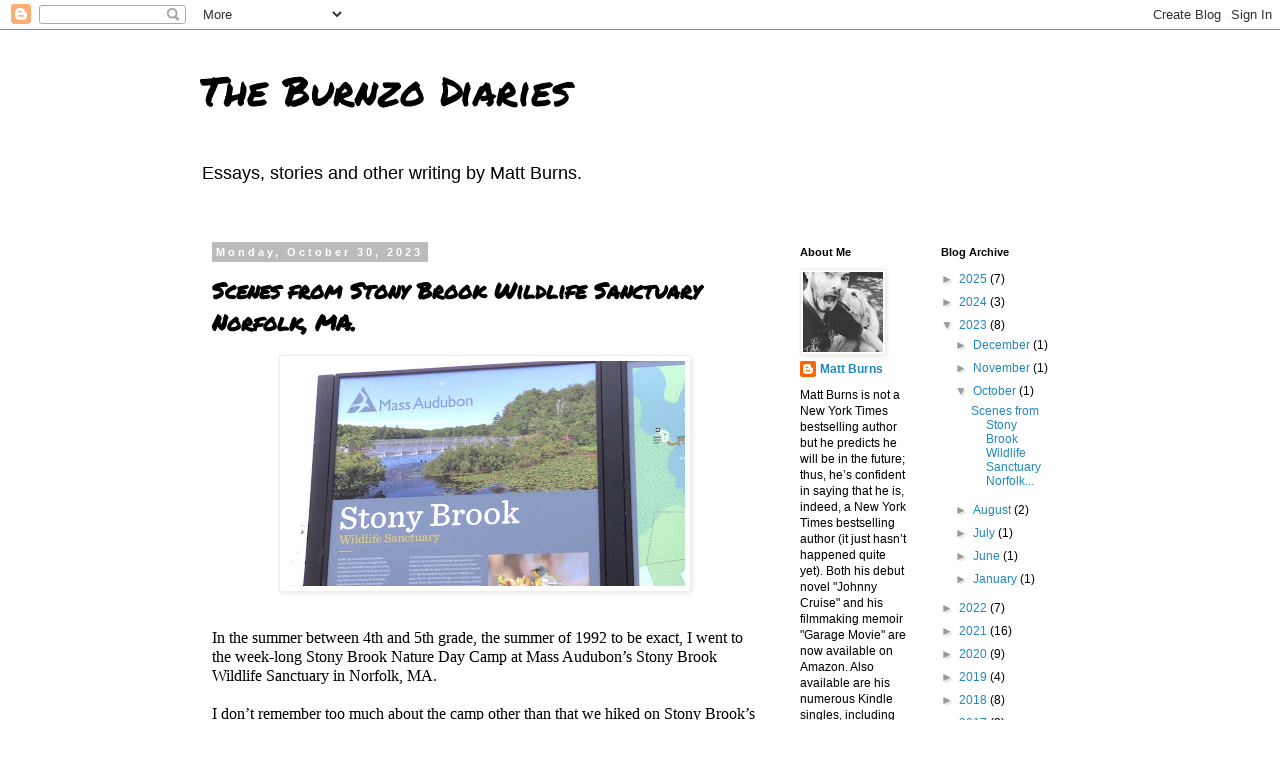

--- FILE ---
content_type: text/html; charset=UTF-8
request_url: https://www.theburnzodiaries.com/2023/10/scenes-from-stony-brook-wildlife.html
body_size: 14875
content:
<!DOCTYPE html>
<html class='v2' dir='ltr' lang='en'>
<head>
<link href='https://www.blogger.com/static/v1/widgets/335934321-css_bundle_v2.css' rel='stylesheet' type='text/css'/>
<meta content='width=1100' name='viewport'/>
<meta content='text/html; charset=UTF-8' http-equiv='Content-Type'/>
<meta content='blogger' name='generator'/>
<link href='https://www.theburnzodiaries.com/favicon.ico' rel='icon' type='image/x-icon'/>
<link href='http://www.theburnzodiaries.com/2023/10/scenes-from-stony-brook-wildlife.html' rel='canonical'/>
<link rel="alternate" type="application/atom+xml" title="The Burnzo Diaries - Atom" href="https://www.theburnzodiaries.com/feeds/posts/default" />
<link rel="alternate" type="application/rss+xml" title="The Burnzo Diaries - RSS" href="https://www.theburnzodiaries.com/feeds/posts/default?alt=rss" />
<link rel="service.post" type="application/atom+xml" title="The Burnzo Diaries - Atom" href="https://www.blogger.com/feeds/76441529790924887/posts/default" />

<link rel="alternate" type="application/atom+xml" title="The Burnzo Diaries - Atom" href="https://www.theburnzodiaries.com/feeds/6047619290468953743/comments/default" />
<!--Can't find substitution for tag [blog.ieCssRetrofitLinks]-->
<link href='https://blogger.googleusercontent.com/img/b/R29vZ2xl/AVvXsEhJRs5EsgD6EjBqvM6F2LAzD35kn_C33ssZvN9SgR00kAZ0fciUIbtOsqshtc5yYgShZItIEun7EUHmye4XRTQALoJNEoAyMdWvqhp0ng8Btxw-rIY__-sWZLbrXRqdDgFYULS4k-Dv53BoBTvLCUig2CRipY_XTWnICpaWuqiUq81vfuELHP7QRdPMcG_7/w400-h225/Stony%20Brook%20Still%202.jpg' rel='image_src'/>
<meta content='http://www.theburnzodiaries.com/2023/10/scenes-from-stony-brook-wildlife.html' property='og:url'/>
<meta content='Scenes from Stony Brook Wildlife Sanctuary Norfolk, MA.' property='og:title'/>
<meta content='In the summer between 4th and 5th grade, the summer of 1992 to be exact, I went to the week-long Stony Brook Nature Day Camp at Mass Audubon...' property='og:description'/>
<meta content='https://blogger.googleusercontent.com/img/b/R29vZ2xl/AVvXsEhJRs5EsgD6EjBqvM6F2LAzD35kn_C33ssZvN9SgR00kAZ0fciUIbtOsqshtc5yYgShZItIEun7EUHmye4XRTQALoJNEoAyMdWvqhp0ng8Btxw-rIY__-sWZLbrXRqdDgFYULS4k-Dv53BoBTvLCUig2CRipY_XTWnICpaWuqiUq81vfuELHP7QRdPMcG_7/w1200-h630-p-k-no-nu/Stony%20Brook%20Still%202.jpg' property='og:image'/>
<title>The Burnzo Diaries: Scenes from Stony Brook Wildlife Sanctuary Norfolk, MA.</title>
<style type='text/css'>@font-face{font-family:'Permanent Marker';font-style:normal;font-weight:400;font-display:swap;src:url(//fonts.gstatic.com/s/permanentmarker/v16/Fh4uPib9Iyv2ucM6pGQMWimMp004La2Cf5b6jlg.woff2)format('woff2');unicode-range:U+0000-00FF,U+0131,U+0152-0153,U+02BB-02BC,U+02C6,U+02DA,U+02DC,U+0304,U+0308,U+0329,U+2000-206F,U+20AC,U+2122,U+2191,U+2193,U+2212,U+2215,U+FEFF,U+FFFD;}</style>
<style id='page-skin-1' type='text/css'><!--
/*
-----------------------------------------------
Blogger Template Style
Name:     Simple
Designer: Blogger
URL:      www.blogger.com
----------------------------------------------- */
/* Content
----------------------------------------------- */
body {
font: normal normal 12px 'Trebuchet MS', Trebuchet, Verdana, sans-serif;
color: #000000;
background: #ffffff none repeat scroll top left;
padding: 0 0 0 0;
}
html body .region-inner {
min-width: 0;
max-width: 100%;
width: auto;
}
h2 {
font-size: 22px;
}
a:link {
text-decoration:none;
color: #2288bb;
}
a:visited {
text-decoration:none;
color: #888888;
}
a:hover {
text-decoration:underline;
color: #33aaff;
}
.body-fauxcolumn-outer .fauxcolumn-inner {
background: transparent none repeat scroll top left;
_background-image: none;
}
.body-fauxcolumn-outer .cap-top {
position: absolute;
z-index: 1;
height: 400px;
width: 100%;
}
.body-fauxcolumn-outer .cap-top .cap-left {
width: 100%;
background: transparent none repeat-x scroll top left;
_background-image: none;
}
.content-outer {
-moz-box-shadow: 0 0 0 rgba(0, 0, 0, .15);
-webkit-box-shadow: 0 0 0 rgba(0, 0, 0, .15);
-goog-ms-box-shadow: 0 0 0 #333333;
box-shadow: 0 0 0 rgba(0, 0, 0, .15);
margin-bottom: 1px;
}
.content-inner {
padding: 10px 40px;
}
.content-inner {
background-color: #ffffff;
}
/* Header
----------------------------------------------- */
.header-outer {
background: transparent none repeat-x scroll 0 -400px;
_background-image: none;
}
.Header h1 {
font: normal normal 40px Permanent Marker;
color: #000000;
text-shadow: 0 0 0 rgba(0, 0, 0, .2);
}
.Header h1 a {
color: #000000;
}
.Header .description {
font-size: 18px;
color: #000000;
}
.header-inner .Header .titlewrapper {
padding: 22px 0;
}
.header-inner .Header .descriptionwrapper {
padding: 0 0;
}
/* Tabs
----------------------------------------------- */
.tabs-inner .section:first-child {
border-top: 0 solid #dddddd;
}
.tabs-inner .section:first-child ul {
margin-top: -1px;
border-top: 1px solid #dddddd;
border-left: 1px solid #dddddd;
border-right: 1px solid #dddddd;
}
.tabs-inner .widget ul {
background: transparent none repeat-x scroll 0 -800px;
_background-image: none;
border-bottom: 1px solid #dddddd;
margin-top: 0;
margin-left: -30px;
margin-right: -30px;
}
.tabs-inner .widget li a {
display: inline-block;
padding: .6em 1em;
font: normal normal 12px 'Trebuchet MS', Trebuchet, Verdana, sans-serif;
color: #000000;
border-left: 1px solid #ffffff;
border-right: 1px solid #dddddd;
}
.tabs-inner .widget li:first-child a {
border-left: none;
}
.tabs-inner .widget li.selected a, .tabs-inner .widget li a:hover {
color: #000000;
background-color: #eeeeee;
text-decoration: none;
}
/* Columns
----------------------------------------------- */
.main-outer {
border-top: 0 solid transparent;
}
.fauxcolumn-left-outer .fauxcolumn-inner {
border-right: 1px solid transparent;
}
.fauxcolumn-right-outer .fauxcolumn-inner {
border-left: 1px solid transparent;
}
/* Headings
----------------------------------------------- */
div.widget > h2,
div.widget h2.title {
margin: 0 0 1em 0;
font: normal bold 11px 'Trebuchet MS',Trebuchet,Verdana,sans-serif;
color: #000000;
}
/* Widgets
----------------------------------------------- */
.widget .zippy {
color: #999999;
text-shadow: 2px 2px 1px rgba(0, 0, 0, .1);
}
.widget .popular-posts ul {
list-style: none;
}
/* Posts
----------------------------------------------- */
h2.date-header {
font: normal bold 11px Arial, Tahoma, Helvetica, FreeSans, sans-serif;
}
.date-header span {
background-color: #bbbbbb;
color: #ffffff;
padding: 0.4em;
letter-spacing: 3px;
margin: inherit;
}
.main-inner {
padding-top: 35px;
padding-bottom: 65px;
}
.main-inner .column-center-inner {
padding: 0 0;
}
.main-inner .column-center-inner .section {
margin: 0 1em;
}
.post {
margin: 0 0 45px 0;
}
h3.post-title, .comments h4 {
font: normal bold 22px Permanent Marker;
margin: .75em 0 0;
}
.post-body {
font-size: 110%;
line-height: 1.4;
position: relative;
}
.post-body img, .post-body .tr-caption-container, .Profile img, .Image img,
.BlogList .item-thumbnail img {
padding: 2px;
background: #ffffff;
border: 1px solid #eeeeee;
-moz-box-shadow: 1px 1px 5px rgba(0, 0, 0, .1);
-webkit-box-shadow: 1px 1px 5px rgba(0, 0, 0, .1);
box-shadow: 1px 1px 5px rgba(0, 0, 0, .1);
}
.post-body img, .post-body .tr-caption-container {
padding: 5px;
}
.post-body .tr-caption-container {
color: #000000;
}
.post-body .tr-caption-container img {
padding: 0;
background: transparent;
border: none;
-moz-box-shadow: 0 0 0 rgba(0, 0, 0, .1);
-webkit-box-shadow: 0 0 0 rgba(0, 0, 0, .1);
box-shadow: 0 0 0 rgba(0, 0, 0, .1);
}
.post-header {
margin: 0 0 1.5em;
line-height: 1.6;
font-size: 90%;
}
.post-footer {
margin: 20px -2px 0;
padding: 5px 10px;
color: #666666;
background-color: #eeeeee;
border-bottom: 1px solid #eeeeee;
line-height: 1.6;
font-size: 90%;
}
#comments .comment-author {
padding-top: 1.5em;
border-top: 1px solid transparent;
background-position: 0 1.5em;
}
#comments .comment-author:first-child {
padding-top: 0;
border-top: none;
}
.avatar-image-container {
margin: .2em 0 0;
}
#comments .avatar-image-container img {
border: 1px solid #eeeeee;
}
/* Comments
----------------------------------------------- */
.comments .comments-content .icon.blog-author {
background-repeat: no-repeat;
background-image: url([data-uri]);
}
.comments .comments-content .loadmore a {
border-top: 1px solid #999999;
border-bottom: 1px solid #999999;
}
.comments .comment-thread.inline-thread {
background-color: #eeeeee;
}
.comments .continue {
border-top: 2px solid #999999;
}
/* Accents
---------------------------------------------- */
.section-columns td.columns-cell {
border-left: 1px solid transparent;
}
.blog-pager {
background: transparent url(//www.blogblog.com/1kt/simple/paging_dot.png) repeat-x scroll top center;
}
.blog-pager-older-link, .home-link,
.blog-pager-newer-link {
background-color: #ffffff;
padding: 5px;
}
.footer-outer {
border-top: 1px dashed #bbbbbb;
}
/* Mobile
----------------------------------------------- */
body.mobile  {
background-size: auto;
}
.mobile .body-fauxcolumn-outer {
background: transparent none repeat scroll top left;
}
.mobile .body-fauxcolumn-outer .cap-top {
background-size: 100% auto;
}
.mobile .content-outer {
-webkit-box-shadow: 0 0 3px rgba(0, 0, 0, .15);
box-shadow: 0 0 3px rgba(0, 0, 0, .15);
}
.mobile .tabs-inner .widget ul {
margin-left: 0;
margin-right: 0;
}
.mobile .post {
margin: 0;
}
.mobile .main-inner .column-center-inner .section {
margin: 0;
}
.mobile .date-header span {
padding: 0.1em 10px;
margin: 0 -10px;
}
.mobile h3.post-title {
margin: 0;
}
.mobile .blog-pager {
background: transparent none no-repeat scroll top center;
}
.mobile .footer-outer {
border-top: none;
}
.mobile .main-inner, .mobile .footer-inner {
background-color: #ffffff;
}
.mobile-index-contents {
color: #000000;
}
.mobile-link-button {
background-color: #2288bb;
}
.mobile-link-button a:link, .mobile-link-button a:visited {
color: #ffffff;
}
.mobile .tabs-inner .section:first-child {
border-top: none;
}
.mobile .tabs-inner .PageList .widget-content {
background-color: #eeeeee;
color: #000000;
border-top: 1px solid #dddddd;
border-bottom: 1px solid #dddddd;
}
.mobile .tabs-inner .PageList .widget-content .pagelist-arrow {
border-left: 1px solid #dddddd;
}

--></style>
<style id='template-skin-1' type='text/css'><!--
body {
min-width: 960px;
}
.content-outer, .content-fauxcolumn-outer, .region-inner {
min-width: 960px;
max-width: 960px;
_width: 960px;
}
.main-inner .columns {
padding-left: 0;
padding-right: 310px;
}
.main-inner .fauxcolumn-center-outer {
left: 0;
right: 310px;
/* IE6 does not respect left and right together */
_width: expression(this.parentNode.offsetWidth -
parseInt("0") -
parseInt("310px") + 'px');
}
.main-inner .fauxcolumn-left-outer {
width: 0;
}
.main-inner .fauxcolumn-right-outer {
width: 310px;
}
.main-inner .column-left-outer {
width: 0;
right: 100%;
margin-left: -0;
}
.main-inner .column-right-outer {
width: 310px;
margin-right: -310px;
}
#layout {
min-width: 0;
}
#layout .content-outer {
min-width: 0;
width: 800px;
}
#layout .region-inner {
min-width: 0;
width: auto;
}
body#layout div.add_widget {
padding: 8px;
}
body#layout div.add_widget a {
margin-left: 32px;
}
--></style>
<link href='https://www.blogger.com/dyn-css/authorization.css?targetBlogID=76441529790924887&amp;zx=48be865e-e5cf-43e7-a69b-477c2b2531dc' media='none' onload='if(media!=&#39;all&#39;)media=&#39;all&#39;' rel='stylesheet'/><noscript><link href='https://www.blogger.com/dyn-css/authorization.css?targetBlogID=76441529790924887&amp;zx=48be865e-e5cf-43e7-a69b-477c2b2531dc' rel='stylesheet'/></noscript>
<meta name='google-adsense-platform-account' content='ca-host-pub-1556223355139109'/>
<meta name='google-adsense-platform-domain' content='blogspot.com'/>

<!-- data-ad-client=ca-pub-2326747293052687 -->

</head>
<body class='loading variant-simplysimple'>
<div class='navbar section' id='navbar' name='Navbar'><div class='widget Navbar' data-version='1' id='Navbar1'><script type="text/javascript">
    function setAttributeOnload(object, attribute, val) {
      if(window.addEventListener) {
        window.addEventListener('load',
          function(){ object[attribute] = val; }, false);
      } else {
        window.attachEvent('onload', function(){ object[attribute] = val; });
      }
    }
  </script>
<div id="navbar-iframe-container"></div>
<script type="text/javascript" src="https://apis.google.com/js/platform.js"></script>
<script type="text/javascript">
      gapi.load("gapi.iframes:gapi.iframes.style.bubble", function() {
        if (gapi.iframes && gapi.iframes.getContext) {
          gapi.iframes.getContext().openChild({
              url: 'https://www.blogger.com/navbar/76441529790924887?po\x3d6047619290468953743\x26origin\x3dhttps://www.theburnzodiaries.com',
              where: document.getElementById("navbar-iframe-container"),
              id: "navbar-iframe"
          });
        }
      });
    </script><script type="text/javascript">
(function() {
var script = document.createElement('script');
script.type = 'text/javascript';
script.src = '//pagead2.googlesyndication.com/pagead/js/google_top_exp.js';
var head = document.getElementsByTagName('head')[0];
if (head) {
head.appendChild(script);
}})();
</script>
</div></div>
<div class='body-fauxcolumns'>
<div class='fauxcolumn-outer body-fauxcolumn-outer'>
<div class='cap-top'>
<div class='cap-left'></div>
<div class='cap-right'></div>
</div>
<div class='fauxborder-left'>
<div class='fauxborder-right'></div>
<div class='fauxcolumn-inner'>
</div>
</div>
<div class='cap-bottom'>
<div class='cap-left'></div>
<div class='cap-right'></div>
</div>
</div>
</div>
<div class='content'>
<div class='content-fauxcolumns'>
<div class='fauxcolumn-outer content-fauxcolumn-outer'>
<div class='cap-top'>
<div class='cap-left'></div>
<div class='cap-right'></div>
</div>
<div class='fauxborder-left'>
<div class='fauxborder-right'></div>
<div class='fauxcolumn-inner'>
</div>
</div>
<div class='cap-bottom'>
<div class='cap-left'></div>
<div class='cap-right'></div>
</div>
</div>
</div>
<div class='content-outer'>
<div class='content-cap-top cap-top'>
<div class='cap-left'></div>
<div class='cap-right'></div>
</div>
<div class='fauxborder-left content-fauxborder-left'>
<div class='fauxborder-right content-fauxborder-right'></div>
<div class='content-inner'>
<header>
<div class='header-outer'>
<div class='header-cap-top cap-top'>
<div class='cap-left'></div>
<div class='cap-right'></div>
</div>
<div class='fauxborder-left header-fauxborder-left'>
<div class='fauxborder-right header-fauxborder-right'></div>
<div class='region-inner header-inner'>
<div class='header section' id='header' name='Header'><div class='widget Header' data-version='1' id='Header1'>
<div id='header-inner'>
<div class='titlewrapper'>
<h1 class='title'>
<a href='https://www.theburnzodiaries.com/'>
The Burnzo Diaries
</a>
</h1>
</div>
<div class='descriptionwrapper'>
<p class='description'><span>Essays, stories and other writing by Matt Burns.</span></p>
</div>
</div>
</div></div>
</div>
</div>
<div class='header-cap-bottom cap-bottom'>
<div class='cap-left'></div>
<div class='cap-right'></div>
</div>
</div>
</header>
<div class='tabs-outer'>
<div class='tabs-cap-top cap-top'>
<div class='cap-left'></div>
<div class='cap-right'></div>
</div>
<div class='fauxborder-left tabs-fauxborder-left'>
<div class='fauxborder-right tabs-fauxborder-right'></div>
<div class='region-inner tabs-inner'>
<div class='tabs no-items section' id='crosscol' name='Cross-Column'></div>
<div class='tabs no-items section' id='crosscol-overflow' name='Cross-Column 2'></div>
</div>
</div>
<div class='tabs-cap-bottom cap-bottom'>
<div class='cap-left'></div>
<div class='cap-right'></div>
</div>
</div>
<div class='main-outer'>
<div class='main-cap-top cap-top'>
<div class='cap-left'></div>
<div class='cap-right'></div>
</div>
<div class='fauxborder-left main-fauxborder-left'>
<div class='fauxborder-right main-fauxborder-right'></div>
<div class='region-inner main-inner'>
<div class='columns fauxcolumns'>
<div class='fauxcolumn-outer fauxcolumn-center-outer'>
<div class='cap-top'>
<div class='cap-left'></div>
<div class='cap-right'></div>
</div>
<div class='fauxborder-left'>
<div class='fauxborder-right'></div>
<div class='fauxcolumn-inner'>
</div>
</div>
<div class='cap-bottom'>
<div class='cap-left'></div>
<div class='cap-right'></div>
</div>
</div>
<div class='fauxcolumn-outer fauxcolumn-left-outer'>
<div class='cap-top'>
<div class='cap-left'></div>
<div class='cap-right'></div>
</div>
<div class='fauxborder-left'>
<div class='fauxborder-right'></div>
<div class='fauxcolumn-inner'>
</div>
</div>
<div class='cap-bottom'>
<div class='cap-left'></div>
<div class='cap-right'></div>
</div>
</div>
<div class='fauxcolumn-outer fauxcolumn-right-outer'>
<div class='cap-top'>
<div class='cap-left'></div>
<div class='cap-right'></div>
</div>
<div class='fauxborder-left'>
<div class='fauxborder-right'></div>
<div class='fauxcolumn-inner'>
</div>
</div>
<div class='cap-bottom'>
<div class='cap-left'></div>
<div class='cap-right'></div>
</div>
</div>
<!-- corrects IE6 width calculation -->
<div class='columns-inner'>
<div class='column-center-outer'>
<div class='column-center-inner'>
<div class='main section' id='main' name='Main'><div class='widget Blog' data-version='1' id='Blog1'>
<div class='blog-posts hfeed'>

          <div class="date-outer">
        
<h2 class='date-header'><span>Monday, October 30, 2023</span></h2>

          <div class="date-posts">
        
<div class='post-outer'>
<div class='post hentry uncustomized-post-template' itemprop='blogPost' itemscope='itemscope' itemtype='http://schema.org/BlogPosting'>
<meta content='https://blogger.googleusercontent.com/img/b/R29vZ2xl/AVvXsEhJRs5EsgD6EjBqvM6F2LAzD35kn_C33ssZvN9SgR00kAZ0fciUIbtOsqshtc5yYgShZItIEun7EUHmye4XRTQALoJNEoAyMdWvqhp0ng8Btxw-rIY__-sWZLbrXRqdDgFYULS4k-Dv53BoBTvLCUig2CRipY_XTWnICpaWuqiUq81vfuELHP7QRdPMcG_7/w400-h225/Stony%20Brook%20Still%202.jpg' itemprop='image_url'/>
<meta content='76441529790924887' itemprop='blogId'/>
<meta content='6047619290468953743' itemprop='postId'/>
<a name='6047619290468953743'></a>
<h3 class='post-title entry-title' itemprop='name'>
Scenes from Stony Brook Wildlife Sanctuary Norfolk, MA.
</h3>
<div class='post-header'>
<div class='post-header-line-1'></div>
</div>
<div class='post-body entry-content' id='post-body-6047619290468953743' itemprop='description articleBody'>
<p class="MsoNormal" style="line-height: 18.4px; margin: 0in; text-align: center;"></p><div class="separator" style="clear: both; text-align: center;"><a href="https://blogger.googleusercontent.com/img/b/R29vZ2xl/AVvXsEhJRs5EsgD6EjBqvM6F2LAzD35kn_C33ssZvN9SgR00kAZ0fciUIbtOsqshtc5yYgShZItIEun7EUHmye4XRTQALoJNEoAyMdWvqhp0ng8Btxw-rIY__-sWZLbrXRqdDgFYULS4k-Dv53BoBTvLCUig2CRipY_XTWnICpaWuqiUq81vfuELHP7QRdPMcG_7/s1920/Stony%20Brook%20Still%202.jpg" style="margin-left: 1em; margin-right: 1em;"><img border="0" data-original-height="1080" data-original-width="1920" height="225" src="https://blogger.googleusercontent.com/img/b/R29vZ2xl/AVvXsEhJRs5EsgD6EjBqvM6F2LAzD35kn_C33ssZvN9SgR00kAZ0fciUIbtOsqshtc5yYgShZItIEun7EUHmye4XRTQALoJNEoAyMdWvqhp0ng8Btxw-rIY__-sWZLbrXRqdDgFYULS4k-Dv53BoBTvLCUig2CRipY_XTWnICpaWuqiUq81vfuELHP7QRdPMcG_7/w400-h225/Stony%20Brook%20Still%202.jpg" width="400" /></a></div><p></p><p class="MsoNormal" style="line-height: 18.4px; margin: 0in;"><span style="font-family: georgia; font-size: medium;"><br /></span></p><p class="MsoNormal" style="line-height: 18.4px; margin: 0in;"><span style="font-family: georgia; font-size: medium;">In the summer between 4th and 5th grade, the summer of 1992 to be exact, I went to the week-long Stony Brook Nature Day Camp at Mass Audubon&#8217;s Stony Brook Wildlife Sanctuary in Norfolk, MA.<o:p></o:p></span></p><p class="MsoNormal" style="line-height: 18.4px; margin: 0in;"><span style="font-family: georgia; font-size: medium;">&nbsp;</span></p><p class="MsoNormal" style="line-height: 18.4px; margin: 0in;"><span style="font-family: georgia; font-size: medium;">I don&#8217;t remember too much about the camp other than that we hiked on Stony Brook&#8217;s nature trails, constructed wooden bat houses, messed around in the marshes looking for various organisms, made a solar-powered &#8220;oven&#8221; out of aluminum foil and there was also an overnight campout, not at Stony Brook for some odd reason (not big enough, maybe?), but in the nearby Foxboro State Forest.<o:p></o:p></span></p><p class="MsoNormal" style="line-height: 18.4px; margin: 0in;"><span style="font-family: georgia; font-size: medium;">&nbsp;</span></p><p class="MsoNormal" style="line-height: 18.4px; margin: 0in;"><span style="font-family: georgia; font-size: medium;">At the campout, I was first introduced to the phenomenon of how &#8220;Wint O Green&#8221;-flavored Life Savers would spark in your mouth when you chewed on them. Everyone in the camp chomped on a mouthful of Life Savers and watched them spark in each other&#8217;s mouths.<o:p></o:p></span></p><p class="MsoNormal" style="line-height: 18.4px; margin: 0in;"><span style="font-family: georgia; font-size: medium;">&nbsp;</span></p><p class="MsoNormal" style="line-height: 18.4px; margin: 0in;"><span style="font-family: georgia; font-size: medium;">I also have memories of us playing &#8220;Manhunt&#8221; in the woods or some game that was similar.<o:p></o:p></span></p><p class="MsoNormal" style="line-height: 18.4px; margin: 0in;"><span style="font-family: georgia; font-size: medium;">&nbsp;</span></p><p class="MsoNormal" style="line-height: 18.4px; margin: 0in;"><span style="font-family: georgia; font-size: medium;">Furthermore, I remember grunge music was big during this time, so when I think about going to camp at Stony Brook, songs like Pearl Jam&#8217;s &#8220;Even Flow,&#8221; Alice in Chains&#8217; &#8220;Would,&#8221; and Nirvana&#8217;s &#8220;In Bloom&#8221; come to mind.<o:p></o:p></span></p><p class="MsoNormal" style="line-height: 18.4px; margin: 0in;"><span style="font-family: georgia; font-size: medium;">&nbsp;</span></p><p class="MsoNormal" style="line-height: 18.4px; margin: 0in;"><span style="font-family: georgia; font-size: medium;">I don&#8217;t remember any of my actual counselors except maybe in an extremely vague way, but I do vividly remember the &#8220;CITs&#8221; (i.e. counselors in training) because they were of high school age, seemed soooooooo cool, and two of the girls were extremely attractive blondes that I had a major crush on.<o:p></o:p></span></p><p class="MsoNormal" style="line-height: 18.4px; margin: 0in;"><span style="font-family: georgia; font-size: medium;">&nbsp;</span></p><p class="MsoNormal" style="line-height: 18.4px; margin: 0in;"><span style="font-family: georgia; font-size: medium;">More than anything else, what stands out in my memory was Stony Brook&#8217;s &#8220;enormous&#8221; waterfall and I put &#8220;enormous&#8221; in quotes because it felt much more enormous as a child looking at it. This waterfall was one of the last things you would see on the Stony Brook hiking trail. It was like the big climax to the mile-long hike.<o:p></o:p></span></p><p class="MsoNormal" style="line-height: 18.4px; margin: 0in;"><span style="font-family: georgia; font-size: medium;">&nbsp;</span></p><p class="MsoNormal" style="line-height: 18.4px; margin: 0in;"><span style="font-family: georgia; font-size: medium;">I would say more about Stony Brook&#8217;s nature camp, but I don&#8217;t think there&#8217;s much more to say about it except that it left me with fun memories that still pop into my head today at random times, like when I&#8217;m washing my hair in the shower or folding my laundry.<o:p></o:p></span></p><p class="MsoNormal" style="line-height: 18.4px; margin: 0in;"><span style="font-family: georgia; font-size: medium;">&nbsp;</span></p><p class="MsoNormal" style="line-height: 18.4px; margin: 0in;"><span style="font-family: georgia; font-size: medium;">Recently, I revisited Stony Brook and shot some video footage there. I hadn&#8217;t been to the wildlife sanctuary since I was at the nature camp, so since around 1992, I suppose. That makes it, what, more than 30 years?&nbsp;<o:p></o:p></span></p><p class="MsoNormal" style="line-height: 18.4px; margin: 0in;"><span style="font-family: georgia; font-size: medium;">&nbsp;</span></p><span style="font-family: georgia; font-size: medium;">Anyway, here is some of the footage I shot that I thought I would share:</span><div><span style="font-family: georgia; font-size: medium;"><br /><br /><iframe allow="accelerometer; autoplay; clipboard-write; encrypted-media; gyroscope; picture-in-picture; web-share" allowfullscreen="" frameborder="0" height="315" src="https://www.youtube.com/embed/6dzAudAGz0U?si=FcUQ_i91aEjQfWXM" title="YouTube video player" width="560"></iframe><br /><br /></span><div><div><span style="font-family: georgia; font-size: medium;"><br /></span></div><div style="text-align: center;"><span style="font-family: georgia; font-size: medium;">...</span></div><div style="text-align: center;"><span style="font-family: georgia; font-size: medium;"><br /></span></div><div style="text-align: center;"><span style="font-family: georgia; font-size: medium;"><br /></span></div><div style="text-align: left;"><span style="font-family: georgia; font-size: medium;"><p class="MsoNormal" style="line-height: 18.4px; margin: 0in;"><i>MATT BURNS is the author of several novels, including&nbsp;</i><a href="https://www.amazon.com/gp/product/B07MPFYRS5/ref=dbs_a_def_rwt_hsch_vapi_tkin_p1_i6" style="color: #954f72;"><i>Weird Monster</i></a><i>,&nbsp;</i><a href="https://www.amazon.com/gp/product/B092RL8PYF/ref=dbs_a_def_rwt_bibl_vppi_i5" style="color: #954f72;"><i>Supermarket Zombies!</i></a><span class="MsoHyperlink" style="color: #0563c1;"><i>&nbsp;</i></span><i>and&nbsp;</i><a href="https://www.amazon.com/gp/product/B01N4BLNNN/ref=dbs_a_def_rwt_hsch_vapi_tkin_p1_i11" style="color: #954f72;"><i>Johnny Cruise</i></a><i>. He&#8217;s also written numerous memoirs, including&nbsp;</i><a href="https://www.amazon.com/Garage-Movie-Adventures-Making-Weird-ebook/dp/B076YHYGS3/ref=sr_1_1?crid=1DUZFDDSZGMGG&amp;keywords=garage+movie+matt+burns&amp;qid=1642885245&amp;sprefix=garage+movie+matt+burns%2Caps%2C110&amp;sr=8-1" style="color: #954f72;"><i>GARAGE MOVIE: My Adventures Making Weird Films</i></a><i>,&nbsp;</i><a href="https://www.amazon.com/gp/product/B01LXZ8SVY/ref=dbs_a_def_rwt_bibl_vppi_i5" style="color: #954f72;"><i>MY RAGING CASE OF BEASTIE FEVER</i></a><i>,&nbsp;</i><a href="https://www.amazon.com/dp/B01LOZ279G" style="color: #954f72;"><i>JUNGLE F&#8217;NG FEVER: MY 30-YEAR LOVE AFFAIR W/ GUNS N&#8217; ROSES</i></a><i>&nbsp;and&nbsp;</i><a href="https://www.amazon.com/gp/product/B07ZPG98K8/ref=dbs_a_def_rwt_hsch_vapi_taft_p1_i8" style="color: #954f72;"><i>I TURNED INTO A MISFIT!</i></a><i>&nbsp;Check out these books (and many more) on his Amazon author page&nbsp;</i><a href="https://www.amazon.com/Matt-Burns/e/B01LZJYTPV?fbclid=IwAR0QwQDZ6zHZmp7i6smKBRjUK-btCy__YtDKxZ3cXvVzH_W030XmzX8--YA" style="color: #954f72;"><i>HERE</i></a><i>.<o:p></o:p></i></p><p class="MsoNormal" style="line-height: 18.4px; margin: 0in;"><i><br /></i></p></span></div><div style="text-align: center;"><span style="font-family: georgia; font-size: medium;"><br /></span></div><div style="text-align: center;"><span style="font-family: georgia; font-size: medium;"><br /></span></div><div style="text-align: left;"><p class="MsoNormal" style="line-height: 18.4px; margin: 0in;"><b><span style="font-family: georgia; font-size: medium;">Other trending articles by Matt Burns that may be of interest to you:<o:p></o:p></span></b></p><p class="MsoNormal" style="line-height: 18.4px; margin: 0in;"><b><span style="font-family: georgia; font-size: medium;"><br /></span></b></p><p class="MsoNormal" style="line-height: 18.4px; margin: 0in;"><b><span style="font-family: georgia; font-size: medium;">&nbsp;</span></b></p><p class="MsoNormal" style="line-height: 18.4px; margin: 0in;"><span style="font-family: georgia; font-size: medium;"><a href="https://www.theburnzodiaries.com/2023/08/remembering-that-time-i-tried-to-stop.html" style="color: #954f72;">Remembering That Time I Tried to Stop a Shoplifter at the Wrentham Outlets</a><o:p></o:p></span></p><p class="MsoNormal" style="line-height: 18.4px; margin: 0in;"><b><span style="font-family: georgia; font-size: medium;">&nbsp;</span></b></p><p class="MsoNormal" style="line-height: 18.4px; margin: 0in;"><span style="font-family: georgia; font-size: medium;"><a href="https://www.theburnzodiaries.com/2018/02/a-love-letter-to-emerald-square-mall.html" style="color: #954f72;">A Love Letter to the Emerald Square Mall</a>&nbsp;(about the death of the shopping mall age)<u><span style="color: #0563c1;"><o:p></o:p></span></u></span></p><p class="MsoNormal" style="line-height: 18.4px; margin: 0in;"><b><span style="font-family: georgia; font-size: medium;">&nbsp;</span></b></p><p class="MsoNormal" style="line-height: 18.4px; margin: 0in;"><span style="font-family: georgia; font-size: medium;"><a href="https://www.theburnzodiaries.com/2021/09/the-strange-surreal-moment-of-being.html" style="color: #954f72;">The Strange, Surreal Moment of Being Called a DILF Inside a Panera Bread Restaurant on a Wednesday Afternoon</a><span class="MsoHyperlink" style="color: #0563c1; text-decoration: underline;"><o:p></o:p></span></span></p><p class="MsoNormal" style="line-height: 18.4px; margin: 0in;"><span style="font-family: georgia; font-size: medium;"><br /></span></p><p class="MsoNormal" style="line-height: 18.4px; margin: 0in;"><span style="font-family: georgia; font-size: medium;"><a href="https://www.theburnzodiaries.com/2018/04/never-forget-fun-o-rama.html" style="color: #954f72;">NEVER FORGET the Fun-O-Rama</a>&nbsp;(a traveling carnival memoir)<o:p></o:p></span></p><p class="MsoNormal" style="line-height: 18.4px; margin: 0in;"><span style="font-family: georgia; font-size: medium;"><br /></span></p><p class="MsoNormal" style="line-height: 18.4px; margin: 0in;"><span style="font-family: georgia; font-size: medium;"><a href="https://www.theburnzodiaries.com/2018/07/weird-times-en-la-weirdioteca.html" style="color: #954f72;">Weird Times en la Weirdioteca</a><span class="MsoHyperlink" style="color: #0563c1; text-decoration: underline;"><o:p></o:p></span></span></p><p class="MsoNormal" style="line-height: 18.4px; margin: 0in;"><span style="font-family: georgia; font-size: medium;"><br /></span></p><p class="MsoNormal" style="line-height: 18.4px; margin: 0in;"><span style="font-family: georgia; font-size: medium;"><a href="https://www.theburnzodiaries.com/2020/10/heeeeeeeeeeeeeeres-charlie.html" style="color: #954f72;">Heeeeeeeeeeeeeere&#8217;s Charlie</a><span class="MsoHyperlink" style="color: #0563c1; text-decoration: underline;">&nbsp;</span><span class="MsoHyperlink" style="color: #0563c1; text-decoration: underline;"><span color="windowtext">(a story about Burns&#8217; recurring nightmares featuring Charlie Chaplin)<o:p></o:p></span></span></span></p><p class="MsoNormal" style="line-height: 18.4px; margin: 0in;"><span style="font-family: georgia; font-size: medium;"><br /></span></p><p class="MsoNormal" style="line-height: 18.4px; margin: 0in;"><span style="font-family: georgia; font-size: medium;"><a href="https://www.theburnzodiaries.com/2023/01/some-wicked-good-times-love-letter-to.html" style="color: #954f72;">Some Wicked Good Times: A Love Letter to Newbury Comics</a><span class="MsoHyperlink" style="color: #0563c1; text-decoration: underline;"><o:p></o:p></span></span></p><p class="MsoNormal" style="line-height: 18.4px; margin: 0in;"><span style="font-family: georgia; font-size: medium;"><br /></span></p><p class="MsoNormal" style="line-height: 18.4px; margin: 0in;"><span style="font-family: georgia; font-size: medium;"><a href="https://www.theburnzodiaries.com/2020/11/video-store-memories.html" style="color: #954f72;">Video Store Memories</a><span class="MsoHyperlink" style="color: #0563c1; text-decoration: underline;"><o:p></o:p></span></span></p><p class="MsoNormal" style="line-height: 18.4px; margin: 0in;"><span style="font-family: georgia; font-size: medium;"><br /></span></p><p class="MsoNormal" style="line-height: 18.4px; margin: 0in;"><span style="font-family: georgia; font-size: medium;"><a href="https://www.theburnzodiaries.com/2018/10/i-dream-of-dream-machine.html" style="color: #954f72;">I Dream of Dream Machine</a>&nbsp;(a memoir of the local video arcade)<span class="MsoHyperlink" style="color: #0563c1; text-decoration: underline;"><span color="windowtext" style="text-decoration: none;"><o:p></o:p></span></span></span></p><p class="MsoNormal" style="line-height: 18.4px; margin: 0in;"><span style="font-family: georgia; font-size: medium;"><br /></span></p><p class="MsoNormal" style="line-height: 18.4px; margin: 0in;"><span style="font-family: georgia; font-size: medium;"><a href="https://www.theburnzodiaries.com/2023/06/skateboarding-in-1990s.html" style="color: #954f72;">Skateboarding in the 1990s</a><span class="MsoHyperlink" style="color: #0563c1; text-decoration: underline;"><o:p></o:p></span></span></p><p class="MsoNormal" style="line-height: 18.4px; margin: 0in;"><span style="font-family: georgia; font-size: medium;"><br /></span></p><p class="MsoNormal" style="line-height: 18.4px; margin: 0in;"><span style="font-family: georgia; font-size: medium;"><a href="https://www.theburnzodiaries.com/2022/10/revisiting-blair-witch-project.html" style="color: #954f72;">Revisiting the Blair Witch Project</a><span class="MsoHyperlink" style="color: #0563c1; text-decoration: underline;"><o:p></o:p></span></span></p><p class="MsoNormal" style="line-height: 18.4px; margin: 0in;"><span style="font-family: georgia; font-size: medium;">&nbsp;</span></p><p class="MsoNormal" style="line-height: 18.4px; margin: 0in;"><span style="font-family: georgia; font-size: medium;"><a href="https://www.theburnzodiaries.com/2020/02/waaf-goes-off-air.html" style="color: #954f72;">WAAF Goes Off the Air</a><u><span style="color: #0563c1;"><o:p></o:p></span></u></span></p><p class="MsoNormal" style="line-height: 18.4px; margin: 0in;"><span style="font-family: georgia; font-size: medium;"><br /></span></p><p class="MsoNormal" style="line-height: 18.4px; margin: 0in;"><span style="font-family: georgia; font-size: medium;"><a href="https://www.theburnzodiaries.com/2023/07/proxos-in-plex-goldeneye-007-n64.html" style="color: #954f72;">PROXOS IN THE PLEX: A Goldeneye 007 N64 Retrospective</a><u><o:p></o:p></u></span></p><p class="MsoNormal" style="line-height: 18.4px; margin: 0in;"><b><span style="font-family: georgia; font-size: medium;">&nbsp;</span></b></p><p class="MsoNormal" style="line-height: 18.4px; margin: 0in;"><span style="font-family: georgia; font-size: medium;"><a href="https://www.theburnzodiaries.com/2021/05/100-days-of-zelda.html" style="color: #954f72;">100 DAYS of ZELDA: Revisiting Ocarina of Time</a><u><o:p></o:p></u></span></p><p class="MsoNormal" style="line-height: 18.4px; margin: 0in;"><span style="font-family: georgia; font-size: medium;">&nbsp;</span></p><p class="MsoNormal" style="line-height: 18.4px; margin: 0in;"><span style="font-family: georgia; font-size: medium;"><a href="https://www.theburnzodiaries.com/2016/11/i-used-to-be-gamer.html" style="color: #954f72;">I USED TO BE A GAMER: The 8-bit Nintendo Years</a><span class="MsoHyperlink" style="color: #0563c1; text-decoration: underline;"><o:p></o:p></span></span></p><p class="MsoNormal" style="line-height: 18.4px; margin: 0in;"><span style="font-family: georgia; font-size: medium;">&nbsp;</span></p><p class="MsoNormal" style="line-height: 18.4px; margin: 0in;"><span style="font-family: georgia; font-size: medium;"><a href="https://www.theburnzodiaries.com/2016/07/rip-powerbook-g3.html" style="color: #954f72;">RIP PowerBook G3</a><span class="MsoHyperlink" style="color: #0563c1; text-decoration: underline;"><o:p></o:p></span></span></p><p class="MsoNormal" style="line-height: 18.4px; margin: 0in;"><span style="font-family: georgia; font-size: medium;"><br /></span></p><p class="MsoNormal" style="line-height: 18.4px; margin: 0in;"><span style="font-family: georgia; font-size: medium;"><a href="https://www.theburnzodiaries.com/2022/08/getting-your-screenplay-done.html" style="color: #954f72;">Getting Your Screenplay Done</a><u><span style="color: #0563c1;"><o:p></o:p></span></u></span></p><p class="MsoNormal" style="line-height: 18.4px; margin: 0in;"><b><span style="font-family: georgia; font-size: medium;">&nbsp;</span></b></p><p class="MsoNormal" style="line-height: 18.4px; margin: 0in;"><span style="font-family: georgia; font-size: medium;"><a href="https://www.theburnzodiaries.com/2022/06/making-your-good-writing-great.html" style="color: #954f72;">Making Your Good Writing Great</a><u><o:p></o:p></u></span></p><p class="MsoNormal" style="line-height: 18.4px; margin: 0in;"><b><span style="font-family: georgia; font-size: medium;">&nbsp;</span></b></p><p class="MsoNormal" style="line-height: 18.4px; margin: 0in;"><span style="font-family: georgia; font-size: medium;"><a href="https://www.theburnzodiaries.com/2022/03/writing-trilogy.html" style="color: #954f72;">Writing the Trilogy</a><u><o:p></o:p></u></span></p><p class="MsoNormal" style="line-height: 18.4px; margin: 0in;"><b><span style="font-family: georgia; font-size: medium;">&nbsp;</span></b></p><p class="MsoNormal" style="line-height: 18.4px; margin: 0in;"><span style="font-family: georgia; font-size: medium;"><a href="https://www.theburnzodiaries.com/2021/01/writing-sequel.html" style="color: #954f72;">Writing the Sequel</a><span class="MsoHyperlink" style="color: #0563c1; text-decoration: underline;"><o:p></o:p></span></span></p><p class="MsoNormal" style="line-height: 18.4px; margin: 0in;"><span style="font-family: georgia; font-size: medium;"><br /></span></p><p class="MsoNormal" style="line-height: 18.4px; margin: 0in;"><span style="font-family: georgia; font-size: medium;"><a href="https://www.theburnzodiaries.com/2022/01/no-no-learn-to-love-rejection-some-sage.html" style="color: #954f72;">No-No, Learn to Love the Rejection: Some Sage Advice for Writers in Search of an Agent or Publisher</a><o:p></o:p></span></p><p class="MsoNormal" style="line-height: 18.4px; margin: 0in;"><span style="font-family: georgia; font-size: medium;">&nbsp;</span></p><p class="MsoNormal" style="line-height: 18.4px; margin: 0in;"><span style="font-family: georgia; font-size: medium;"><a href="https://www.theburnzodiaries.com/2021/04/the-story-behind-supermarket-zombies.html" style="color: #954f72;">The Story Behind&nbsp;<i>Supermarket Zombies!</i></a><span class="MsoHyperlink" style="color: #0563c1; text-decoration: underline;"><i><o:p></o:p></i></span></span></p><p class="MsoNormal" style="line-height: 18.4px; margin: 0in;"><span style="font-family: georgia; font-size: medium;"><br /></span></p><p class="MsoNormal" style="line-height: 18.4px; margin: 0in;"><a href="https://www.theburnzodiaries.com/2020/04/the-story-behind-woman-and-dragon.html" style="color: #954f72;"><span style="font-family: georgia; font-size: medium;">The Story Behind&nbsp;<i>The Woman and the Dragon</i></span></a><i style="font-family: Calibri, sans-serif;"><u><span style="color: #0563c1; font-family: Georgia, serif;"><o:p></o:p></span></u></i></p></div></div></div>
<div style='clear: both;'></div>
</div>
<div class='post-footer'>
<div class='post-footer-line post-footer-line-1'>
<span class='post-author vcard'>
Posted by
<span class='fn' itemprop='author' itemscope='itemscope' itemtype='http://schema.org/Person'>
<meta content='https://www.blogger.com/profile/12222852431408866952' itemprop='url'/>
<a class='g-profile' href='https://www.blogger.com/profile/12222852431408866952' rel='author' title='author profile'>
<span itemprop='name'>Matt Burns</span>
</a>
</span>
</span>
<span class='post-timestamp'>
at
<meta content='http://www.theburnzodiaries.com/2023/10/scenes-from-stony-brook-wildlife.html' itemprop='url'/>
<a class='timestamp-link' href='https://www.theburnzodiaries.com/2023/10/scenes-from-stony-brook-wildlife.html' rel='bookmark' title='permanent link'><abbr class='published' itemprop='datePublished' title='2023-10-30T14:22:00-07:00'>2:22&#8239;PM</abbr></a>
</span>
<span class='post-comment-link'>
</span>
<span class='post-icons'>
<span class='item-control blog-admin pid-166602671'>
<a href='https://www.blogger.com/post-edit.g?blogID=76441529790924887&postID=6047619290468953743&from=pencil' title='Edit Post'>
<img alt='' class='icon-action' height='18' src='https://resources.blogblog.com/img/icon18_edit_allbkg.gif' width='18'/>
</a>
</span>
</span>
<div class='post-share-buttons goog-inline-block'>
</div>
</div>
<div class='post-footer-line post-footer-line-2'>
<span class='post-labels'>
Labels:
<a href='https://www.theburnzodiaries.com/search/label/bunnies' rel='tag'>bunnies</a>,
<a href='https://www.theburnzodiaries.com/search/label/Canadian%20Geese' rel='tag'>Canadian Geese</a>,
<a href='https://www.theburnzodiaries.com/search/label/Great%20Blue%20Herons' rel='tag'>Great Blue Herons</a>,
<a href='https://www.theburnzodiaries.com/search/label/hiking%20trails' rel='tag'>hiking trails</a>,
<a href='https://www.theburnzodiaries.com/search/label/Mass%20Audubon' rel='tag'>Mass Audubon</a>,
<a href='https://www.theburnzodiaries.com/search/label/nature' rel='tag'>nature</a>,
<a href='https://www.theburnzodiaries.com/search/label/Norfolk%20MA.' rel='tag'>Norfolk MA.</a>,
<a href='https://www.theburnzodiaries.com/search/label/Painted%20Turtles' rel='tag'>Painted Turtles</a>,
<a href='https://www.theburnzodiaries.com/search/label/Spider%20webs' rel='tag'>Spider webs</a>,
<a href='https://www.theburnzodiaries.com/search/label/Stony%20Brook%20Wildlife%20Sanctuary' rel='tag'>Stony Brook Wildlife Sanctuary</a>,
<a href='https://www.theburnzodiaries.com/search/label/Swans' rel='tag'>Swans</a>
</span>
</div>
<div class='post-footer-line post-footer-line-3'>
<span class='post-location'>
</span>
</div>
</div>
</div>
<div class='comments' id='comments'>
<a name='comments'></a>
<h4>No comments:</h4>
<div id='Blog1_comments-block-wrapper'>
<dl class='avatar-comment-indent' id='comments-block'>
</dl>
</div>
<p class='comment-footer'>
<div class='comment-form'>
<a name='comment-form'></a>
<h4 id='comment-post-message'>Post a Comment</h4>
<p>
</p>
<a href='https://www.blogger.com/comment/frame/76441529790924887?po=6047619290468953743&hl=en&saa=85391&origin=https://www.theburnzodiaries.com' id='comment-editor-src'></a>
<iframe allowtransparency='true' class='blogger-iframe-colorize blogger-comment-from-post' frameborder='0' height='410px' id='comment-editor' name='comment-editor' src='' width='100%'></iframe>
<script src='https://www.blogger.com/static/v1/jsbin/2830521187-comment_from_post_iframe.js' type='text/javascript'></script>
<script type='text/javascript'>
      BLOG_CMT_createIframe('https://www.blogger.com/rpc_relay.html');
    </script>
</div>
</p>
</div>
</div>

        </div></div>
      
</div>
<div class='blog-pager' id='blog-pager'>
<span id='blog-pager-newer-link'>
<a class='blog-pager-newer-link' href='https://www.theburnzodiaries.com/2023/11/getting-your-novel-done.html' id='Blog1_blog-pager-newer-link' title='Newer Post'>Newer Post</a>
</span>
<span id='blog-pager-older-link'>
<a class='blog-pager-older-link' href='https://www.theburnzodiaries.com/2023/08/remembering-that-time-i-tried-to-stop.html' id='Blog1_blog-pager-older-link' title='Older Post'>Older Post</a>
</span>
<a class='home-link' href='https://www.theburnzodiaries.com/'>Home</a>
</div>
<div class='clear'></div>
<div class='post-feeds'>
<div class='feed-links'>
Subscribe to:
<a class='feed-link' href='https://www.theburnzodiaries.com/feeds/6047619290468953743/comments/default' target='_blank' type='application/atom+xml'>Post Comments (Atom)</a>
</div>
</div>
</div></div>
</div>
</div>
<div class='column-left-outer'>
<div class='column-left-inner'>
<aside>
</aside>
</div>
</div>
<div class='column-right-outer'>
<div class='column-right-inner'>
<aside>
<div class='sidebar no-items section' id='sidebar-right-1'></div>
<table border='0' cellpadding='0' cellspacing='0' class='section-columns columns-2'>
<tbody>
<tr>
<td class='first columns-cell'>
<div class='sidebar section' id='sidebar-right-2-1'><div class='widget Profile' data-version='1' id='Profile2'>
<h2>About Me</h2>
<div class='widget-content'>
<a href='https://www.blogger.com/profile/12222852431408866952'><img alt='My photo' class='profile-img' height='80' src='//blogger.googleusercontent.com/img/b/R29vZ2xl/AVvXsEgAmr5S2IE18vOIPGOseGZOg4QhWPcjhmWeKO42cdgr1BfHR8xatO8pBngy9YmoAInikSLoOxKnw_LNuimn7LDNlw13ieEDshrS4ocQdT_Gdw_yc1lwTfl7Yn0qFQYMgQs/s113/Me+getting+dog+willie.jpg' width='80'/></a>
<dl class='profile-datablock'>
<dt class='profile-data'>
<a class='profile-name-link g-profile' href='https://www.blogger.com/profile/12222852431408866952' rel='author' style='background-image: url(//www.blogger.com/img/logo-16.png);'>
Matt Burns
</a>
</dt>
<dd class='profile-textblock'>Matt Burns is not a New York Times bestselling author but he predicts he will be in the future; thus, he&#8217;s confident in saying that he is, indeed, a New York Times bestselling author (it just hasn&#8217;t happened quite yet). Both his debut novel "Johnny Cruise" and his filmmaking memoir "Garage Movie" are now available on Amazon. Also available are his numerous Kindle singles, including his best-sellers "Jungle F&#8217;ng Fever: My 30-Year Love Affair With Guns N&#8217; Roses", "My Raging Case of Beastie Fever", "Three Days in Hollywood", "I Used to be a Gamer" and "Bostonwood". More notably, he has been published in the Los Angeles-based literary magazine "Poetic Diversity". Burns currently lives outside of Boston and makes films/videos in his spare time. Visit mattburnsproductions.com to learn more about him.</dd>
</dl>
<a class='profile-link' href='https://www.blogger.com/profile/12222852431408866952' rel='author'>View my complete profile</a>
<div class='clear'></div>
</div>
</div></div>
</td>
<td class='columns-cell'>
<div class='sidebar section' id='sidebar-right-2-2'>
<div class='widget BlogArchive' data-version='1' id='BlogArchive2'>
<h2>Blog Archive</h2>
<div class='widget-content'>
<div id='ArchiveList'>
<div id='BlogArchive2_ArchiveList'>
<ul class='hierarchy'>
<li class='archivedate collapsed'>
<a class='toggle' href='javascript:void(0)'>
<span class='zippy'>

        &#9658;&#160;
      
</span>
</a>
<a class='post-count-link' href='https://www.theburnzodiaries.com/2025/'>
2025
</a>
<span class='post-count' dir='ltr'>(7)</span>
<ul class='hierarchy'>
<li class='archivedate collapsed'>
<a class='toggle' href='javascript:void(0)'>
<span class='zippy'>

        &#9658;&#160;
      
</span>
</a>
<a class='post-count-link' href='https://www.theburnzodiaries.com/2025/09/'>
September
</a>
<span class='post-count' dir='ltr'>(1)</span>
</li>
</ul>
<ul class='hierarchy'>
<li class='archivedate collapsed'>
<a class='toggle' href='javascript:void(0)'>
<span class='zippy'>

        &#9658;&#160;
      
</span>
</a>
<a class='post-count-link' href='https://www.theburnzodiaries.com/2025/08/'>
August
</a>
<span class='post-count' dir='ltr'>(4)</span>
</li>
</ul>
<ul class='hierarchy'>
<li class='archivedate collapsed'>
<a class='toggle' href='javascript:void(0)'>
<span class='zippy'>

        &#9658;&#160;
      
</span>
</a>
<a class='post-count-link' href='https://www.theburnzodiaries.com/2025/06/'>
June
</a>
<span class='post-count' dir='ltr'>(1)</span>
</li>
</ul>
<ul class='hierarchy'>
<li class='archivedate collapsed'>
<a class='toggle' href='javascript:void(0)'>
<span class='zippy'>

        &#9658;&#160;
      
</span>
</a>
<a class='post-count-link' href='https://www.theburnzodiaries.com/2025/01/'>
January
</a>
<span class='post-count' dir='ltr'>(1)</span>
</li>
</ul>
</li>
</ul>
<ul class='hierarchy'>
<li class='archivedate collapsed'>
<a class='toggle' href='javascript:void(0)'>
<span class='zippy'>

        &#9658;&#160;
      
</span>
</a>
<a class='post-count-link' href='https://www.theburnzodiaries.com/2024/'>
2024
</a>
<span class='post-count' dir='ltr'>(3)</span>
<ul class='hierarchy'>
<li class='archivedate collapsed'>
<a class='toggle' href='javascript:void(0)'>
<span class='zippy'>

        &#9658;&#160;
      
</span>
</a>
<a class='post-count-link' href='https://www.theburnzodiaries.com/2024/08/'>
August
</a>
<span class='post-count' dir='ltr'>(2)</span>
</li>
</ul>
<ul class='hierarchy'>
<li class='archivedate collapsed'>
<a class='toggle' href='javascript:void(0)'>
<span class='zippy'>

        &#9658;&#160;
      
</span>
</a>
<a class='post-count-link' href='https://www.theburnzodiaries.com/2024/07/'>
July
</a>
<span class='post-count' dir='ltr'>(1)</span>
</li>
</ul>
</li>
</ul>
<ul class='hierarchy'>
<li class='archivedate expanded'>
<a class='toggle' href='javascript:void(0)'>
<span class='zippy toggle-open'>

        &#9660;&#160;
      
</span>
</a>
<a class='post-count-link' href='https://www.theburnzodiaries.com/2023/'>
2023
</a>
<span class='post-count' dir='ltr'>(8)</span>
<ul class='hierarchy'>
<li class='archivedate collapsed'>
<a class='toggle' href='javascript:void(0)'>
<span class='zippy'>

        &#9658;&#160;
      
</span>
</a>
<a class='post-count-link' href='https://www.theburnzodiaries.com/2023/12/'>
December
</a>
<span class='post-count' dir='ltr'>(1)</span>
</li>
</ul>
<ul class='hierarchy'>
<li class='archivedate collapsed'>
<a class='toggle' href='javascript:void(0)'>
<span class='zippy'>

        &#9658;&#160;
      
</span>
</a>
<a class='post-count-link' href='https://www.theburnzodiaries.com/2023/11/'>
November
</a>
<span class='post-count' dir='ltr'>(1)</span>
</li>
</ul>
<ul class='hierarchy'>
<li class='archivedate expanded'>
<a class='toggle' href='javascript:void(0)'>
<span class='zippy toggle-open'>

        &#9660;&#160;
      
</span>
</a>
<a class='post-count-link' href='https://www.theburnzodiaries.com/2023/10/'>
October
</a>
<span class='post-count' dir='ltr'>(1)</span>
<ul class='posts'>
<li><a href='https://www.theburnzodiaries.com/2023/10/scenes-from-stony-brook-wildlife.html'>Scenes from Stony Brook Wildlife Sanctuary Norfolk...</a></li>
</ul>
</li>
</ul>
<ul class='hierarchy'>
<li class='archivedate collapsed'>
<a class='toggle' href='javascript:void(0)'>
<span class='zippy'>

        &#9658;&#160;
      
</span>
</a>
<a class='post-count-link' href='https://www.theburnzodiaries.com/2023/08/'>
August
</a>
<span class='post-count' dir='ltr'>(2)</span>
</li>
</ul>
<ul class='hierarchy'>
<li class='archivedate collapsed'>
<a class='toggle' href='javascript:void(0)'>
<span class='zippy'>

        &#9658;&#160;
      
</span>
</a>
<a class='post-count-link' href='https://www.theburnzodiaries.com/2023/07/'>
July
</a>
<span class='post-count' dir='ltr'>(1)</span>
</li>
</ul>
<ul class='hierarchy'>
<li class='archivedate collapsed'>
<a class='toggle' href='javascript:void(0)'>
<span class='zippy'>

        &#9658;&#160;
      
</span>
</a>
<a class='post-count-link' href='https://www.theburnzodiaries.com/2023/06/'>
June
</a>
<span class='post-count' dir='ltr'>(1)</span>
</li>
</ul>
<ul class='hierarchy'>
<li class='archivedate collapsed'>
<a class='toggle' href='javascript:void(0)'>
<span class='zippy'>

        &#9658;&#160;
      
</span>
</a>
<a class='post-count-link' href='https://www.theburnzodiaries.com/2023/01/'>
January
</a>
<span class='post-count' dir='ltr'>(1)</span>
</li>
</ul>
</li>
</ul>
<ul class='hierarchy'>
<li class='archivedate collapsed'>
<a class='toggle' href='javascript:void(0)'>
<span class='zippy'>

        &#9658;&#160;
      
</span>
</a>
<a class='post-count-link' href='https://www.theburnzodiaries.com/2022/'>
2022
</a>
<span class='post-count' dir='ltr'>(7)</span>
<ul class='hierarchy'>
<li class='archivedate collapsed'>
<a class='toggle' href='javascript:void(0)'>
<span class='zippy'>

        &#9658;&#160;
      
</span>
</a>
<a class='post-count-link' href='https://www.theburnzodiaries.com/2022/10/'>
October
</a>
<span class='post-count' dir='ltr'>(1)</span>
</li>
</ul>
<ul class='hierarchy'>
<li class='archivedate collapsed'>
<a class='toggle' href='javascript:void(0)'>
<span class='zippy'>

        &#9658;&#160;
      
</span>
</a>
<a class='post-count-link' href='https://www.theburnzodiaries.com/2022/08/'>
August
</a>
<span class='post-count' dir='ltr'>(1)</span>
</li>
</ul>
<ul class='hierarchy'>
<li class='archivedate collapsed'>
<a class='toggle' href='javascript:void(0)'>
<span class='zippy'>

        &#9658;&#160;
      
</span>
</a>
<a class='post-count-link' href='https://www.theburnzodiaries.com/2022/06/'>
June
</a>
<span class='post-count' dir='ltr'>(1)</span>
</li>
</ul>
<ul class='hierarchy'>
<li class='archivedate collapsed'>
<a class='toggle' href='javascript:void(0)'>
<span class='zippy'>

        &#9658;&#160;
      
</span>
</a>
<a class='post-count-link' href='https://www.theburnzodiaries.com/2022/03/'>
March
</a>
<span class='post-count' dir='ltr'>(2)</span>
</li>
</ul>
<ul class='hierarchy'>
<li class='archivedate collapsed'>
<a class='toggle' href='javascript:void(0)'>
<span class='zippy'>

        &#9658;&#160;
      
</span>
</a>
<a class='post-count-link' href='https://www.theburnzodiaries.com/2022/01/'>
January
</a>
<span class='post-count' dir='ltr'>(2)</span>
</li>
</ul>
</li>
</ul>
<ul class='hierarchy'>
<li class='archivedate collapsed'>
<a class='toggle' href='javascript:void(0)'>
<span class='zippy'>

        &#9658;&#160;
      
</span>
</a>
<a class='post-count-link' href='https://www.theburnzodiaries.com/2021/'>
2021
</a>
<span class='post-count' dir='ltr'>(16)</span>
<ul class='hierarchy'>
<li class='archivedate collapsed'>
<a class='toggle' href='javascript:void(0)'>
<span class='zippy'>

        &#9658;&#160;
      
</span>
</a>
<a class='post-count-link' href='https://www.theburnzodiaries.com/2021/12/'>
December
</a>
<span class='post-count' dir='ltr'>(2)</span>
</li>
</ul>
<ul class='hierarchy'>
<li class='archivedate collapsed'>
<a class='toggle' href='javascript:void(0)'>
<span class='zippy'>

        &#9658;&#160;
      
</span>
</a>
<a class='post-count-link' href='https://www.theburnzodiaries.com/2021/11/'>
November
</a>
<span class='post-count' dir='ltr'>(2)</span>
</li>
</ul>
<ul class='hierarchy'>
<li class='archivedate collapsed'>
<a class='toggle' href='javascript:void(0)'>
<span class='zippy'>

        &#9658;&#160;
      
</span>
</a>
<a class='post-count-link' href='https://www.theburnzodiaries.com/2021/09/'>
September
</a>
<span class='post-count' dir='ltr'>(2)</span>
</li>
</ul>
<ul class='hierarchy'>
<li class='archivedate collapsed'>
<a class='toggle' href='javascript:void(0)'>
<span class='zippy'>

        &#9658;&#160;
      
</span>
</a>
<a class='post-count-link' href='https://www.theburnzodiaries.com/2021/07/'>
July
</a>
<span class='post-count' dir='ltr'>(1)</span>
</li>
</ul>
<ul class='hierarchy'>
<li class='archivedate collapsed'>
<a class='toggle' href='javascript:void(0)'>
<span class='zippy'>

        &#9658;&#160;
      
</span>
</a>
<a class='post-count-link' href='https://www.theburnzodiaries.com/2021/05/'>
May
</a>
<span class='post-count' dir='ltr'>(1)</span>
</li>
</ul>
<ul class='hierarchy'>
<li class='archivedate collapsed'>
<a class='toggle' href='javascript:void(0)'>
<span class='zippy'>

        &#9658;&#160;
      
</span>
</a>
<a class='post-count-link' href='https://www.theburnzodiaries.com/2021/04/'>
April
</a>
<span class='post-count' dir='ltr'>(2)</span>
</li>
</ul>
<ul class='hierarchy'>
<li class='archivedate collapsed'>
<a class='toggle' href='javascript:void(0)'>
<span class='zippy'>

        &#9658;&#160;
      
</span>
</a>
<a class='post-count-link' href='https://www.theburnzodiaries.com/2021/03/'>
March
</a>
<span class='post-count' dir='ltr'>(1)</span>
</li>
</ul>
<ul class='hierarchy'>
<li class='archivedate collapsed'>
<a class='toggle' href='javascript:void(0)'>
<span class='zippy'>

        &#9658;&#160;
      
</span>
</a>
<a class='post-count-link' href='https://www.theburnzodiaries.com/2021/02/'>
February
</a>
<span class='post-count' dir='ltr'>(3)</span>
</li>
</ul>
<ul class='hierarchy'>
<li class='archivedate collapsed'>
<a class='toggle' href='javascript:void(0)'>
<span class='zippy'>

        &#9658;&#160;
      
</span>
</a>
<a class='post-count-link' href='https://www.theburnzodiaries.com/2021/01/'>
January
</a>
<span class='post-count' dir='ltr'>(2)</span>
</li>
</ul>
</li>
</ul>
<ul class='hierarchy'>
<li class='archivedate collapsed'>
<a class='toggle' href='javascript:void(0)'>
<span class='zippy'>

        &#9658;&#160;
      
</span>
</a>
<a class='post-count-link' href='https://www.theburnzodiaries.com/2020/'>
2020
</a>
<span class='post-count' dir='ltr'>(9)</span>
<ul class='hierarchy'>
<li class='archivedate collapsed'>
<a class='toggle' href='javascript:void(0)'>
<span class='zippy'>

        &#9658;&#160;
      
</span>
</a>
<a class='post-count-link' href='https://www.theburnzodiaries.com/2020/11/'>
November
</a>
<span class='post-count' dir='ltr'>(2)</span>
</li>
</ul>
<ul class='hierarchy'>
<li class='archivedate collapsed'>
<a class='toggle' href='javascript:void(0)'>
<span class='zippy'>

        &#9658;&#160;
      
</span>
</a>
<a class='post-count-link' href='https://www.theburnzodiaries.com/2020/10/'>
October
</a>
<span class='post-count' dir='ltr'>(1)</span>
</li>
</ul>
<ul class='hierarchy'>
<li class='archivedate collapsed'>
<a class='toggle' href='javascript:void(0)'>
<span class='zippy'>

        &#9658;&#160;
      
</span>
</a>
<a class='post-count-link' href='https://www.theburnzodiaries.com/2020/05/'>
May
</a>
<span class='post-count' dir='ltr'>(1)</span>
</li>
</ul>
<ul class='hierarchy'>
<li class='archivedate collapsed'>
<a class='toggle' href='javascript:void(0)'>
<span class='zippy'>

        &#9658;&#160;
      
</span>
</a>
<a class='post-count-link' href='https://www.theburnzodiaries.com/2020/04/'>
April
</a>
<span class='post-count' dir='ltr'>(1)</span>
</li>
</ul>
<ul class='hierarchy'>
<li class='archivedate collapsed'>
<a class='toggle' href='javascript:void(0)'>
<span class='zippy'>

        &#9658;&#160;
      
</span>
</a>
<a class='post-count-link' href='https://www.theburnzodiaries.com/2020/03/'>
March
</a>
<span class='post-count' dir='ltr'>(3)</span>
</li>
</ul>
<ul class='hierarchy'>
<li class='archivedate collapsed'>
<a class='toggle' href='javascript:void(0)'>
<span class='zippy'>

        &#9658;&#160;
      
</span>
</a>
<a class='post-count-link' href='https://www.theburnzodiaries.com/2020/02/'>
February
</a>
<span class='post-count' dir='ltr'>(1)</span>
</li>
</ul>
</li>
</ul>
<ul class='hierarchy'>
<li class='archivedate collapsed'>
<a class='toggle' href='javascript:void(0)'>
<span class='zippy'>

        &#9658;&#160;
      
</span>
</a>
<a class='post-count-link' href='https://www.theburnzodiaries.com/2019/'>
2019
</a>
<span class='post-count' dir='ltr'>(4)</span>
<ul class='hierarchy'>
<li class='archivedate collapsed'>
<a class='toggle' href='javascript:void(0)'>
<span class='zippy'>

        &#9658;&#160;
      
</span>
</a>
<a class='post-count-link' href='https://www.theburnzodiaries.com/2019/12/'>
December
</a>
<span class='post-count' dir='ltr'>(1)</span>
</li>
</ul>
<ul class='hierarchy'>
<li class='archivedate collapsed'>
<a class='toggle' href='javascript:void(0)'>
<span class='zippy'>

        &#9658;&#160;
      
</span>
</a>
<a class='post-count-link' href='https://www.theburnzodiaries.com/2019/10/'>
October
</a>
<span class='post-count' dir='ltr'>(1)</span>
</li>
</ul>
<ul class='hierarchy'>
<li class='archivedate collapsed'>
<a class='toggle' href='javascript:void(0)'>
<span class='zippy'>

        &#9658;&#160;
      
</span>
</a>
<a class='post-count-link' href='https://www.theburnzodiaries.com/2019/08/'>
August
</a>
<span class='post-count' dir='ltr'>(1)</span>
</li>
</ul>
<ul class='hierarchy'>
<li class='archivedate collapsed'>
<a class='toggle' href='javascript:void(0)'>
<span class='zippy'>

        &#9658;&#160;
      
</span>
</a>
<a class='post-count-link' href='https://www.theburnzodiaries.com/2019/03/'>
March
</a>
<span class='post-count' dir='ltr'>(1)</span>
</li>
</ul>
</li>
</ul>
<ul class='hierarchy'>
<li class='archivedate collapsed'>
<a class='toggle' href='javascript:void(0)'>
<span class='zippy'>

        &#9658;&#160;
      
</span>
</a>
<a class='post-count-link' href='https://www.theburnzodiaries.com/2018/'>
2018
</a>
<span class='post-count' dir='ltr'>(8)</span>
<ul class='hierarchy'>
<li class='archivedate collapsed'>
<a class='toggle' href='javascript:void(0)'>
<span class='zippy'>

        &#9658;&#160;
      
</span>
</a>
<a class='post-count-link' href='https://www.theburnzodiaries.com/2018/12/'>
December
</a>
<span class='post-count' dir='ltr'>(1)</span>
</li>
</ul>
<ul class='hierarchy'>
<li class='archivedate collapsed'>
<a class='toggle' href='javascript:void(0)'>
<span class='zippy'>

        &#9658;&#160;
      
</span>
</a>
<a class='post-count-link' href='https://www.theburnzodiaries.com/2018/10/'>
October
</a>
<span class='post-count' dir='ltr'>(1)</span>
</li>
</ul>
<ul class='hierarchy'>
<li class='archivedate collapsed'>
<a class='toggle' href='javascript:void(0)'>
<span class='zippy'>

        &#9658;&#160;
      
</span>
</a>
<a class='post-count-link' href='https://www.theburnzodiaries.com/2018/07/'>
July
</a>
<span class='post-count' dir='ltr'>(4)</span>
</li>
</ul>
<ul class='hierarchy'>
<li class='archivedate collapsed'>
<a class='toggle' href='javascript:void(0)'>
<span class='zippy'>

        &#9658;&#160;
      
</span>
</a>
<a class='post-count-link' href='https://www.theburnzodiaries.com/2018/04/'>
April
</a>
<span class='post-count' dir='ltr'>(1)</span>
</li>
</ul>
<ul class='hierarchy'>
<li class='archivedate collapsed'>
<a class='toggle' href='javascript:void(0)'>
<span class='zippy'>

        &#9658;&#160;
      
</span>
</a>
<a class='post-count-link' href='https://www.theburnzodiaries.com/2018/02/'>
February
</a>
<span class='post-count' dir='ltr'>(1)</span>
</li>
</ul>
</li>
</ul>
<ul class='hierarchy'>
<li class='archivedate collapsed'>
<a class='toggle' href='javascript:void(0)'>
<span class='zippy'>

        &#9658;&#160;
      
</span>
</a>
<a class='post-count-link' href='https://www.theburnzodiaries.com/2017/'>
2017
</a>
<span class='post-count' dir='ltr'>(3)</span>
<ul class='hierarchy'>
<li class='archivedate collapsed'>
<a class='toggle' href='javascript:void(0)'>
<span class='zippy'>

        &#9658;&#160;
      
</span>
</a>
<a class='post-count-link' href='https://www.theburnzodiaries.com/2017/11/'>
November
</a>
<span class='post-count' dir='ltr'>(1)</span>
</li>
</ul>
<ul class='hierarchy'>
<li class='archivedate collapsed'>
<a class='toggle' href='javascript:void(0)'>
<span class='zippy'>

        &#9658;&#160;
      
</span>
</a>
<a class='post-count-link' href='https://www.theburnzodiaries.com/2017/09/'>
September
</a>
<span class='post-count' dir='ltr'>(1)</span>
</li>
</ul>
<ul class='hierarchy'>
<li class='archivedate collapsed'>
<a class='toggle' href='javascript:void(0)'>
<span class='zippy'>

        &#9658;&#160;
      
</span>
</a>
<a class='post-count-link' href='https://www.theburnzodiaries.com/2017/05/'>
May
</a>
<span class='post-count' dir='ltr'>(1)</span>
</li>
</ul>
</li>
</ul>
<ul class='hierarchy'>
<li class='archivedate collapsed'>
<a class='toggle' href='javascript:void(0)'>
<span class='zippy'>

        &#9658;&#160;
      
</span>
</a>
<a class='post-count-link' href='https://www.theburnzodiaries.com/2016/'>
2016
</a>
<span class='post-count' dir='ltr'>(3)</span>
<ul class='hierarchy'>
<li class='archivedate collapsed'>
<a class='toggle' href='javascript:void(0)'>
<span class='zippy'>

        &#9658;&#160;
      
</span>
</a>
<a class='post-count-link' href='https://www.theburnzodiaries.com/2016/11/'>
November
</a>
<span class='post-count' dir='ltr'>(1)</span>
</li>
</ul>
<ul class='hierarchy'>
<li class='archivedate collapsed'>
<a class='toggle' href='javascript:void(0)'>
<span class='zippy'>

        &#9658;&#160;
      
</span>
</a>
<a class='post-count-link' href='https://www.theburnzodiaries.com/2016/10/'>
October
</a>
<span class='post-count' dir='ltr'>(1)</span>
</li>
</ul>
<ul class='hierarchy'>
<li class='archivedate collapsed'>
<a class='toggle' href='javascript:void(0)'>
<span class='zippy'>

        &#9658;&#160;
      
</span>
</a>
<a class='post-count-link' href='https://www.theburnzodiaries.com/2016/07/'>
July
</a>
<span class='post-count' dir='ltr'>(1)</span>
</li>
</ul>
</li>
</ul>
<ul class='hierarchy'>
<li class='archivedate collapsed'>
<a class='toggle' href='javascript:void(0)'>
<span class='zippy'>

        &#9658;&#160;
      
</span>
</a>
<a class='post-count-link' href='https://www.theburnzodiaries.com/2015/'>
2015
</a>
<span class='post-count' dir='ltr'>(2)</span>
<ul class='hierarchy'>
<li class='archivedate collapsed'>
<a class='toggle' href='javascript:void(0)'>
<span class='zippy'>

        &#9658;&#160;
      
</span>
</a>
<a class='post-count-link' href='https://www.theburnzodiaries.com/2015/04/'>
April
</a>
<span class='post-count' dir='ltr'>(1)</span>
</li>
</ul>
<ul class='hierarchy'>
<li class='archivedate collapsed'>
<a class='toggle' href='javascript:void(0)'>
<span class='zippy'>

        &#9658;&#160;
      
</span>
</a>
<a class='post-count-link' href='https://www.theburnzodiaries.com/2015/03/'>
March
</a>
<span class='post-count' dir='ltr'>(1)</span>
</li>
</ul>
</li>
</ul>
<ul class='hierarchy'>
<li class='archivedate collapsed'>
<a class='toggle' href='javascript:void(0)'>
<span class='zippy'>

        &#9658;&#160;
      
</span>
</a>
<a class='post-count-link' href='https://www.theburnzodiaries.com/2014/'>
2014
</a>
<span class='post-count' dir='ltr'>(1)</span>
<ul class='hierarchy'>
<li class='archivedate collapsed'>
<a class='toggle' href='javascript:void(0)'>
<span class='zippy'>

        &#9658;&#160;
      
</span>
</a>
<a class='post-count-link' href='https://www.theburnzodiaries.com/2014/12/'>
December
</a>
<span class='post-count' dir='ltr'>(1)</span>
</li>
</ul>
</li>
</ul>
<ul class='hierarchy'>
<li class='archivedate collapsed'>
<a class='toggle' href='javascript:void(0)'>
<span class='zippy'>

        &#9658;&#160;
      
</span>
</a>
<a class='post-count-link' href='https://www.theburnzodiaries.com/2013/'>
2013
</a>
<span class='post-count' dir='ltr'>(2)</span>
<ul class='hierarchy'>
<li class='archivedate collapsed'>
<a class='toggle' href='javascript:void(0)'>
<span class='zippy'>

        &#9658;&#160;
      
</span>
</a>
<a class='post-count-link' href='https://www.theburnzodiaries.com/2013/10/'>
October
</a>
<span class='post-count' dir='ltr'>(1)</span>
</li>
</ul>
<ul class='hierarchy'>
<li class='archivedate collapsed'>
<a class='toggle' href='javascript:void(0)'>
<span class='zippy'>

        &#9658;&#160;
      
</span>
</a>
<a class='post-count-link' href='https://www.theburnzodiaries.com/2013/04/'>
April
</a>
<span class='post-count' dir='ltr'>(1)</span>
</li>
</ul>
</li>
</ul>
<ul class='hierarchy'>
<li class='archivedate collapsed'>
<a class='toggle' href='javascript:void(0)'>
<span class='zippy'>

        &#9658;&#160;
      
</span>
</a>
<a class='post-count-link' href='https://www.theburnzodiaries.com/2012/'>
2012
</a>
<span class='post-count' dir='ltr'>(10)</span>
<ul class='hierarchy'>
<li class='archivedate collapsed'>
<a class='toggle' href='javascript:void(0)'>
<span class='zippy'>

        &#9658;&#160;
      
</span>
</a>
<a class='post-count-link' href='https://www.theburnzodiaries.com/2012/12/'>
December
</a>
<span class='post-count' dir='ltr'>(2)</span>
</li>
</ul>
<ul class='hierarchy'>
<li class='archivedate collapsed'>
<a class='toggle' href='javascript:void(0)'>
<span class='zippy'>

        &#9658;&#160;
      
</span>
</a>
<a class='post-count-link' href='https://www.theburnzodiaries.com/2012/11/'>
November
</a>
<span class='post-count' dir='ltr'>(1)</span>
</li>
</ul>
<ul class='hierarchy'>
<li class='archivedate collapsed'>
<a class='toggle' href='javascript:void(0)'>
<span class='zippy'>

        &#9658;&#160;
      
</span>
</a>
<a class='post-count-link' href='https://www.theburnzodiaries.com/2012/10/'>
October
</a>
<span class='post-count' dir='ltr'>(3)</span>
</li>
</ul>
<ul class='hierarchy'>
<li class='archivedate collapsed'>
<a class='toggle' href='javascript:void(0)'>
<span class='zippy'>

        &#9658;&#160;
      
</span>
</a>
<a class='post-count-link' href='https://www.theburnzodiaries.com/2012/07/'>
July
</a>
<span class='post-count' dir='ltr'>(1)</span>
</li>
</ul>
<ul class='hierarchy'>
<li class='archivedate collapsed'>
<a class='toggle' href='javascript:void(0)'>
<span class='zippy'>

        &#9658;&#160;
      
</span>
</a>
<a class='post-count-link' href='https://www.theburnzodiaries.com/2012/03/'>
March
</a>
<span class='post-count' dir='ltr'>(3)</span>
</li>
</ul>
</li>
</ul>
<ul class='hierarchy'>
<li class='archivedate collapsed'>
<a class='toggle' href='javascript:void(0)'>
<span class='zippy'>

        &#9658;&#160;
      
</span>
</a>
<a class='post-count-link' href='https://www.theburnzodiaries.com/2011/'>
2011
</a>
<span class='post-count' dir='ltr'>(17)</span>
<ul class='hierarchy'>
<li class='archivedate collapsed'>
<a class='toggle' href='javascript:void(0)'>
<span class='zippy'>

        &#9658;&#160;
      
</span>
</a>
<a class='post-count-link' href='https://www.theburnzodiaries.com/2011/12/'>
December
</a>
<span class='post-count' dir='ltr'>(2)</span>
</li>
</ul>
<ul class='hierarchy'>
<li class='archivedate collapsed'>
<a class='toggle' href='javascript:void(0)'>
<span class='zippy'>

        &#9658;&#160;
      
</span>
</a>
<a class='post-count-link' href='https://www.theburnzodiaries.com/2011/11/'>
November
</a>
<span class='post-count' dir='ltr'>(7)</span>
</li>
</ul>
<ul class='hierarchy'>
<li class='archivedate collapsed'>
<a class='toggle' href='javascript:void(0)'>
<span class='zippy'>

        &#9658;&#160;
      
</span>
</a>
<a class='post-count-link' href='https://www.theburnzodiaries.com/2011/08/'>
August
</a>
<span class='post-count' dir='ltr'>(1)</span>
</li>
</ul>
<ul class='hierarchy'>
<li class='archivedate collapsed'>
<a class='toggle' href='javascript:void(0)'>
<span class='zippy'>

        &#9658;&#160;
      
</span>
</a>
<a class='post-count-link' href='https://www.theburnzodiaries.com/2011/06/'>
June
</a>
<span class='post-count' dir='ltr'>(1)</span>
</li>
</ul>
<ul class='hierarchy'>
<li class='archivedate collapsed'>
<a class='toggle' href='javascript:void(0)'>
<span class='zippy'>

        &#9658;&#160;
      
</span>
</a>
<a class='post-count-link' href='https://www.theburnzodiaries.com/2011/03/'>
March
</a>
<span class='post-count' dir='ltr'>(4)</span>
</li>
</ul>
<ul class='hierarchy'>
<li class='archivedate collapsed'>
<a class='toggle' href='javascript:void(0)'>
<span class='zippy'>

        &#9658;&#160;
      
</span>
</a>
<a class='post-count-link' href='https://www.theburnzodiaries.com/2011/02/'>
February
</a>
<span class='post-count' dir='ltr'>(1)</span>
</li>
</ul>
<ul class='hierarchy'>
<li class='archivedate collapsed'>
<a class='toggle' href='javascript:void(0)'>
<span class='zippy'>

        &#9658;&#160;
      
</span>
</a>
<a class='post-count-link' href='https://www.theburnzodiaries.com/2011/01/'>
January
</a>
<span class='post-count' dir='ltr'>(1)</span>
</li>
</ul>
</li>
</ul>
<ul class='hierarchy'>
<li class='archivedate collapsed'>
<a class='toggle' href='javascript:void(0)'>
<span class='zippy'>

        &#9658;&#160;
      
</span>
</a>
<a class='post-count-link' href='https://www.theburnzodiaries.com/2010/'>
2010
</a>
<span class='post-count' dir='ltr'>(19)</span>
<ul class='hierarchy'>
<li class='archivedate collapsed'>
<a class='toggle' href='javascript:void(0)'>
<span class='zippy'>

        &#9658;&#160;
      
</span>
</a>
<a class='post-count-link' href='https://www.theburnzodiaries.com/2010/12/'>
December
</a>
<span class='post-count' dir='ltr'>(2)</span>
</li>
</ul>
<ul class='hierarchy'>
<li class='archivedate collapsed'>
<a class='toggle' href='javascript:void(0)'>
<span class='zippy'>

        &#9658;&#160;
      
</span>
</a>
<a class='post-count-link' href='https://www.theburnzodiaries.com/2010/10/'>
October
</a>
<span class='post-count' dir='ltr'>(5)</span>
</li>
</ul>
<ul class='hierarchy'>
<li class='archivedate collapsed'>
<a class='toggle' href='javascript:void(0)'>
<span class='zippy'>

        &#9658;&#160;
      
</span>
</a>
<a class='post-count-link' href='https://www.theburnzodiaries.com/2010/08/'>
August
</a>
<span class='post-count' dir='ltr'>(2)</span>
</li>
</ul>
<ul class='hierarchy'>
<li class='archivedate collapsed'>
<a class='toggle' href='javascript:void(0)'>
<span class='zippy'>

        &#9658;&#160;
      
</span>
</a>
<a class='post-count-link' href='https://www.theburnzodiaries.com/2010/06/'>
June
</a>
<span class='post-count' dir='ltr'>(3)</span>
</li>
</ul>
<ul class='hierarchy'>
<li class='archivedate collapsed'>
<a class='toggle' href='javascript:void(0)'>
<span class='zippy'>

        &#9658;&#160;
      
</span>
</a>
<a class='post-count-link' href='https://www.theburnzodiaries.com/2010/05/'>
May
</a>
<span class='post-count' dir='ltr'>(1)</span>
</li>
</ul>
<ul class='hierarchy'>
<li class='archivedate collapsed'>
<a class='toggle' href='javascript:void(0)'>
<span class='zippy'>

        &#9658;&#160;
      
</span>
</a>
<a class='post-count-link' href='https://www.theburnzodiaries.com/2010/04/'>
April
</a>
<span class='post-count' dir='ltr'>(2)</span>
</li>
</ul>
<ul class='hierarchy'>
<li class='archivedate collapsed'>
<a class='toggle' href='javascript:void(0)'>
<span class='zippy'>

        &#9658;&#160;
      
</span>
</a>
<a class='post-count-link' href='https://www.theburnzodiaries.com/2010/03/'>
March
</a>
<span class='post-count' dir='ltr'>(1)</span>
</li>
</ul>
<ul class='hierarchy'>
<li class='archivedate collapsed'>
<a class='toggle' href='javascript:void(0)'>
<span class='zippy'>

        &#9658;&#160;
      
</span>
</a>
<a class='post-count-link' href='https://www.theburnzodiaries.com/2010/02/'>
February
</a>
<span class='post-count' dir='ltr'>(1)</span>
</li>
</ul>
<ul class='hierarchy'>
<li class='archivedate collapsed'>
<a class='toggle' href='javascript:void(0)'>
<span class='zippy'>

        &#9658;&#160;
      
</span>
</a>
<a class='post-count-link' href='https://www.theburnzodiaries.com/2010/01/'>
January
</a>
<span class='post-count' dir='ltr'>(2)</span>
</li>
</ul>
</li>
</ul>
<ul class='hierarchy'>
<li class='archivedate collapsed'>
<a class='toggle' href='javascript:void(0)'>
<span class='zippy'>

        &#9658;&#160;
      
</span>
</a>
<a class='post-count-link' href='https://www.theburnzodiaries.com/2009/'>
2009
</a>
<span class='post-count' dir='ltr'>(14)</span>
<ul class='hierarchy'>
<li class='archivedate collapsed'>
<a class='toggle' href='javascript:void(0)'>
<span class='zippy'>

        &#9658;&#160;
      
</span>
</a>
<a class='post-count-link' href='https://www.theburnzodiaries.com/2009/12/'>
December
</a>
<span class='post-count' dir='ltr'>(2)</span>
</li>
</ul>
<ul class='hierarchy'>
<li class='archivedate collapsed'>
<a class='toggle' href='javascript:void(0)'>
<span class='zippy'>

        &#9658;&#160;
      
</span>
</a>
<a class='post-count-link' href='https://www.theburnzodiaries.com/2009/11/'>
November
</a>
<span class='post-count' dir='ltr'>(3)</span>
</li>
</ul>
<ul class='hierarchy'>
<li class='archivedate collapsed'>
<a class='toggle' href='javascript:void(0)'>
<span class='zippy'>

        &#9658;&#160;
      
</span>
</a>
<a class='post-count-link' href='https://www.theburnzodiaries.com/2009/10/'>
October
</a>
<span class='post-count' dir='ltr'>(2)</span>
</li>
</ul>
<ul class='hierarchy'>
<li class='archivedate collapsed'>
<a class='toggle' href='javascript:void(0)'>
<span class='zippy'>

        &#9658;&#160;
      
</span>
</a>
<a class='post-count-link' href='https://www.theburnzodiaries.com/2009/08/'>
August
</a>
<span class='post-count' dir='ltr'>(1)</span>
</li>
</ul>
<ul class='hierarchy'>
<li class='archivedate collapsed'>
<a class='toggle' href='javascript:void(0)'>
<span class='zippy'>

        &#9658;&#160;
      
</span>
</a>
<a class='post-count-link' href='https://www.theburnzodiaries.com/2009/07/'>
July
</a>
<span class='post-count' dir='ltr'>(3)</span>
</li>
</ul>
<ul class='hierarchy'>
<li class='archivedate collapsed'>
<a class='toggle' href='javascript:void(0)'>
<span class='zippy'>

        &#9658;&#160;
      
</span>
</a>
<a class='post-count-link' href='https://www.theburnzodiaries.com/2009/06/'>
June
</a>
<span class='post-count' dir='ltr'>(2)</span>
</li>
</ul>
<ul class='hierarchy'>
<li class='archivedate collapsed'>
<a class='toggle' href='javascript:void(0)'>
<span class='zippy'>

        &#9658;&#160;
      
</span>
</a>
<a class='post-count-link' href='https://www.theburnzodiaries.com/2009/01/'>
January
</a>
<span class='post-count' dir='ltr'>(1)</span>
</li>
</ul>
</li>
</ul>
</div>
</div>
<div class='clear'></div>
</div>
</div></div>
</td>
</tr>
</tbody>
</table>
<div class='sidebar section' id='sidebar-right-3'><div class='widget Stats' data-version='1' id='Stats1'>
<h2>Total Pageviews</h2>
<div class='widget-content'>
<div id='Stats1_content' style='display: none;'>
<script src='https://www.gstatic.com/charts/loader.js' type='text/javascript'></script>
<span id='Stats1_sparklinespan' style='display:inline-block; width:75px; height:30px'></span>
<span class='counter-wrapper graph-counter-wrapper' id='Stats1_totalCount'>
</span>
<div class='clear'></div>
</div>
</div>
</div></div>
</aside>
</div>
</div>
</div>
<div style='clear: both'></div>
<!-- columns -->
</div>
<!-- main -->
</div>
</div>
<div class='main-cap-bottom cap-bottom'>
<div class='cap-left'></div>
<div class='cap-right'></div>
</div>
</div>
<footer>
<div class='footer-outer'>
<div class='footer-cap-top cap-top'>
<div class='cap-left'></div>
<div class='cap-right'></div>
</div>
<div class='fauxborder-left footer-fauxborder-left'>
<div class='fauxborder-right footer-fauxborder-right'></div>
<div class='region-inner footer-inner'>
<div class='foot no-items section' id='footer-1'></div>
<table border='0' cellpadding='0' cellspacing='0' class='section-columns columns-2'>
<tbody>
<tr>
<td class='first columns-cell'>
<div class='foot no-items section' id='footer-2-1'></div>
</td>
<td class='columns-cell'>
<div class='foot no-items section' id='footer-2-2'></div>
</td>
</tr>
</tbody>
</table>
<!-- outside of the include in order to lock Attribution widget -->
<div class='foot section' id='footer-3' name='Footer'><div class='widget Attribution' data-version='1' id='Attribution1'>
<div class='widget-content' style='text-align: center;'>
Simple theme. Powered by <a href='https://www.blogger.com' target='_blank'>Blogger</a>.
</div>
<div class='clear'></div>
</div></div>
</div>
</div>
<div class='footer-cap-bottom cap-bottom'>
<div class='cap-left'></div>
<div class='cap-right'></div>
</div>
</div>
</footer>
<!-- content -->
</div>
</div>
<div class='content-cap-bottom cap-bottom'>
<div class='cap-left'></div>
<div class='cap-right'></div>
</div>
</div>
</div>
<script type='text/javascript'>
    window.setTimeout(function() {
        document.body.className = document.body.className.replace('loading', '');
      }, 10);
  </script>

<script type="text/javascript" src="https://www.blogger.com/static/v1/widgets/3845888474-widgets.js"></script>
<script type='text/javascript'>
window['__wavt'] = 'AOuZoY7VsjoT8oJjN_VHVZAAwdKFe7ZfPg:1768587167708';_WidgetManager._Init('//www.blogger.com/rearrange?blogID\x3d76441529790924887','//www.theburnzodiaries.com/2023/10/scenes-from-stony-brook-wildlife.html','76441529790924887');
_WidgetManager._SetDataContext([{'name': 'blog', 'data': {'blogId': '76441529790924887', 'title': 'The Burnzo Diaries', 'url': 'https://www.theburnzodiaries.com/2023/10/scenes-from-stony-brook-wildlife.html', 'canonicalUrl': 'http://www.theburnzodiaries.com/2023/10/scenes-from-stony-brook-wildlife.html', 'homepageUrl': 'https://www.theburnzodiaries.com/', 'searchUrl': 'https://www.theburnzodiaries.com/search', 'canonicalHomepageUrl': 'http://www.theburnzodiaries.com/', 'blogspotFaviconUrl': 'https://www.theburnzodiaries.com/favicon.ico', 'bloggerUrl': 'https://www.blogger.com', 'hasCustomDomain': true, 'httpsEnabled': true, 'enabledCommentProfileImages': true, 'gPlusViewType': 'FILTERED_POSTMOD', 'adultContent': false, 'analyticsAccountNumber': '', 'encoding': 'UTF-8', 'locale': 'en', 'localeUnderscoreDelimited': 'en', 'languageDirection': 'ltr', 'isPrivate': false, 'isMobile': false, 'isMobileRequest': false, 'mobileClass': '', 'isPrivateBlog': false, 'isDynamicViewsAvailable': true, 'feedLinks': '\x3clink rel\x3d\x22alternate\x22 type\x3d\x22application/atom+xml\x22 title\x3d\x22The Burnzo Diaries - Atom\x22 href\x3d\x22https://www.theburnzodiaries.com/feeds/posts/default\x22 /\x3e\n\x3clink rel\x3d\x22alternate\x22 type\x3d\x22application/rss+xml\x22 title\x3d\x22The Burnzo Diaries - RSS\x22 href\x3d\x22https://www.theburnzodiaries.com/feeds/posts/default?alt\x3drss\x22 /\x3e\n\x3clink rel\x3d\x22service.post\x22 type\x3d\x22application/atom+xml\x22 title\x3d\x22The Burnzo Diaries - Atom\x22 href\x3d\x22https://www.blogger.com/feeds/76441529790924887/posts/default\x22 /\x3e\n\n\x3clink rel\x3d\x22alternate\x22 type\x3d\x22application/atom+xml\x22 title\x3d\x22The Burnzo Diaries - Atom\x22 href\x3d\x22https://www.theburnzodiaries.com/feeds/6047619290468953743/comments/default\x22 /\x3e\n', 'meTag': '', 'adsenseClientId': 'ca-pub-2326747293052687', 'adsenseHostId': 'ca-host-pub-1556223355139109', 'adsenseHasAds': false, 'adsenseAutoAds': false, 'boqCommentIframeForm': true, 'loginRedirectParam': '', 'isGoogleEverywhereLinkTooltipEnabled': true, 'view': '', 'dynamicViewsCommentsSrc': '//www.blogblog.com/dynamicviews/4224c15c4e7c9321/js/comments.js', 'dynamicViewsScriptSrc': '//www.blogblog.com/dynamicviews/2dfa401275732ff9', 'plusOneApiSrc': 'https://apis.google.com/js/platform.js', 'disableGComments': true, 'interstitialAccepted': false, 'sharing': {'platforms': [{'name': 'Get link', 'key': 'link', 'shareMessage': 'Get link', 'target': ''}, {'name': 'Facebook', 'key': 'facebook', 'shareMessage': 'Share to Facebook', 'target': 'facebook'}, {'name': 'BlogThis!', 'key': 'blogThis', 'shareMessage': 'BlogThis!', 'target': 'blog'}, {'name': 'X', 'key': 'twitter', 'shareMessage': 'Share to X', 'target': 'twitter'}, {'name': 'Pinterest', 'key': 'pinterest', 'shareMessage': 'Share to Pinterest', 'target': 'pinterest'}, {'name': 'Email', 'key': 'email', 'shareMessage': 'Email', 'target': 'email'}], 'disableGooglePlus': true, 'googlePlusShareButtonWidth': 0, 'googlePlusBootstrap': '\x3cscript type\x3d\x22text/javascript\x22\x3ewindow.___gcfg \x3d {\x27lang\x27: \x27en\x27};\x3c/script\x3e'}, 'hasCustomJumpLinkMessage': false, 'jumpLinkMessage': 'Read more', 'pageType': 'item', 'postId': '6047619290468953743', 'postImageThumbnailUrl': 'https://blogger.googleusercontent.com/img/b/R29vZ2xl/AVvXsEhJRs5EsgD6EjBqvM6F2LAzD35kn_C33ssZvN9SgR00kAZ0fciUIbtOsqshtc5yYgShZItIEun7EUHmye4XRTQALoJNEoAyMdWvqhp0ng8Btxw-rIY__-sWZLbrXRqdDgFYULS4k-Dv53BoBTvLCUig2CRipY_XTWnICpaWuqiUq81vfuELHP7QRdPMcG_7/s72-w400-c-h225/Stony%20Brook%20Still%202.jpg', 'postImageUrl': 'https://blogger.googleusercontent.com/img/b/R29vZ2xl/AVvXsEhJRs5EsgD6EjBqvM6F2LAzD35kn_C33ssZvN9SgR00kAZ0fciUIbtOsqshtc5yYgShZItIEun7EUHmye4XRTQALoJNEoAyMdWvqhp0ng8Btxw-rIY__-sWZLbrXRqdDgFYULS4k-Dv53BoBTvLCUig2CRipY_XTWnICpaWuqiUq81vfuELHP7QRdPMcG_7/w400-h225/Stony%20Brook%20Still%202.jpg', 'pageName': 'Scenes from Stony Brook Wildlife Sanctuary Norfolk, MA.', 'pageTitle': 'The Burnzo Diaries: Scenes from Stony Brook Wildlife Sanctuary Norfolk, MA.'}}, {'name': 'features', 'data': {}}, {'name': 'messages', 'data': {'edit': 'Edit', 'linkCopiedToClipboard': 'Link copied to clipboard!', 'ok': 'Ok', 'postLink': 'Post Link'}}, {'name': 'template', 'data': {'name': 'Simple', 'localizedName': 'Simple', 'isResponsive': false, 'isAlternateRendering': false, 'isCustom': false, 'variant': 'simplysimple', 'variantId': 'simplysimple'}}, {'name': 'view', 'data': {'classic': {'name': 'classic', 'url': '?view\x3dclassic'}, 'flipcard': {'name': 'flipcard', 'url': '?view\x3dflipcard'}, 'magazine': {'name': 'magazine', 'url': '?view\x3dmagazine'}, 'mosaic': {'name': 'mosaic', 'url': '?view\x3dmosaic'}, 'sidebar': {'name': 'sidebar', 'url': '?view\x3dsidebar'}, 'snapshot': {'name': 'snapshot', 'url': '?view\x3dsnapshot'}, 'timeslide': {'name': 'timeslide', 'url': '?view\x3dtimeslide'}, 'isMobile': false, 'title': 'Scenes from Stony Brook Wildlife Sanctuary Norfolk, MA.', 'description': 'In the summer between 4th and 5th grade, the summer of 1992 to be exact, I went to the week-long Stony Brook Nature Day Camp at Mass Audubon...', 'featuredImage': 'https://blogger.googleusercontent.com/img/b/R29vZ2xl/AVvXsEhJRs5EsgD6EjBqvM6F2LAzD35kn_C33ssZvN9SgR00kAZ0fciUIbtOsqshtc5yYgShZItIEun7EUHmye4XRTQALoJNEoAyMdWvqhp0ng8Btxw-rIY__-sWZLbrXRqdDgFYULS4k-Dv53BoBTvLCUig2CRipY_XTWnICpaWuqiUq81vfuELHP7QRdPMcG_7/w400-h225/Stony%20Brook%20Still%202.jpg', 'url': 'https://www.theburnzodiaries.com/2023/10/scenes-from-stony-brook-wildlife.html', 'type': 'item', 'isSingleItem': true, 'isMultipleItems': false, 'isError': false, 'isPage': false, 'isPost': true, 'isHomepage': false, 'isArchive': false, 'isLabelSearch': false, 'postId': 6047619290468953743}}]);
_WidgetManager._RegisterWidget('_NavbarView', new _WidgetInfo('Navbar1', 'navbar', document.getElementById('Navbar1'), {}, 'displayModeFull'));
_WidgetManager._RegisterWidget('_HeaderView', new _WidgetInfo('Header1', 'header', document.getElementById('Header1'), {}, 'displayModeFull'));
_WidgetManager._RegisterWidget('_BlogView', new _WidgetInfo('Blog1', 'main', document.getElementById('Blog1'), {'cmtInteractionsEnabled': false, 'lightboxEnabled': true, 'lightboxModuleUrl': 'https://www.blogger.com/static/v1/jsbin/4049919853-lbx.js', 'lightboxCssUrl': 'https://www.blogger.com/static/v1/v-css/828616780-lightbox_bundle.css'}, 'displayModeFull'));
_WidgetManager._RegisterWidget('_ProfileView', new _WidgetInfo('Profile2', 'sidebar-right-2-1', document.getElementById('Profile2'), {}, 'displayModeFull'));
_WidgetManager._RegisterWidget('_BlogArchiveView', new _WidgetInfo('BlogArchive2', 'sidebar-right-2-2', document.getElementById('BlogArchive2'), {'languageDirection': 'ltr', 'loadingMessage': 'Loading\x26hellip;'}, 'displayModeFull'));
_WidgetManager._RegisterWidget('_StatsView', new _WidgetInfo('Stats1', 'sidebar-right-3', document.getElementById('Stats1'), {'title': 'Total Pageviews', 'showGraphicalCounter': true, 'showAnimatedCounter': false, 'showSparkline': true, 'statsUrl': '//www.theburnzodiaries.com/b/stats?style\x3dWHITE_TRANSPARENT\x26timeRange\x3dALL_TIME\x26token\x3dAPq4FmBVm9qjYjk7S-78jq9tErkTqET8UDNq7GEJBtN_mJMrkUyFH9mbpQ4agzX5ZBwcV-cIrFCtM-YdAumpQgCM-KzuIr3yvA'}, 'displayModeFull'));
_WidgetManager._RegisterWidget('_AttributionView', new _WidgetInfo('Attribution1', 'footer-3', document.getElementById('Attribution1'), {}, 'displayModeFull'));
</script>
</body>
</html>

--- FILE ---
content_type: text/html; charset=UTF-8
request_url: https://www.theburnzodiaries.com/b/stats?style=WHITE_TRANSPARENT&timeRange=ALL_TIME&token=APq4FmBVm9qjYjk7S-78jq9tErkTqET8UDNq7GEJBtN_mJMrkUyFH9mbpQ4agzX5ZBwcV-cIrFCtM-YdAumpQgCM-KzuIr3yvA
body_size: 41
content:
{"total":314539,"sparklineOptions":{"backgroundColor":{"fillOpacity":0.1,"fill":"#ffffff"},"series":[{"areaOpacity":0.3,"color":"#fff"}]},"sparklineData":[[0,49],[1,33],[2,29],[3,22],[4,35],[5,29],[6,44],[7,39],[8,28],[9,49],[10,21],[11,29],[12,30],[13,31],[14,57],[15,65],[16,56],[17,76],[18,25],[19,32],[20,60],[21,57],[22,99],[23,60],[24,54],[25,33],[26,29],[27,34],[28,25],[29,14]],"nextTickMs":720000}